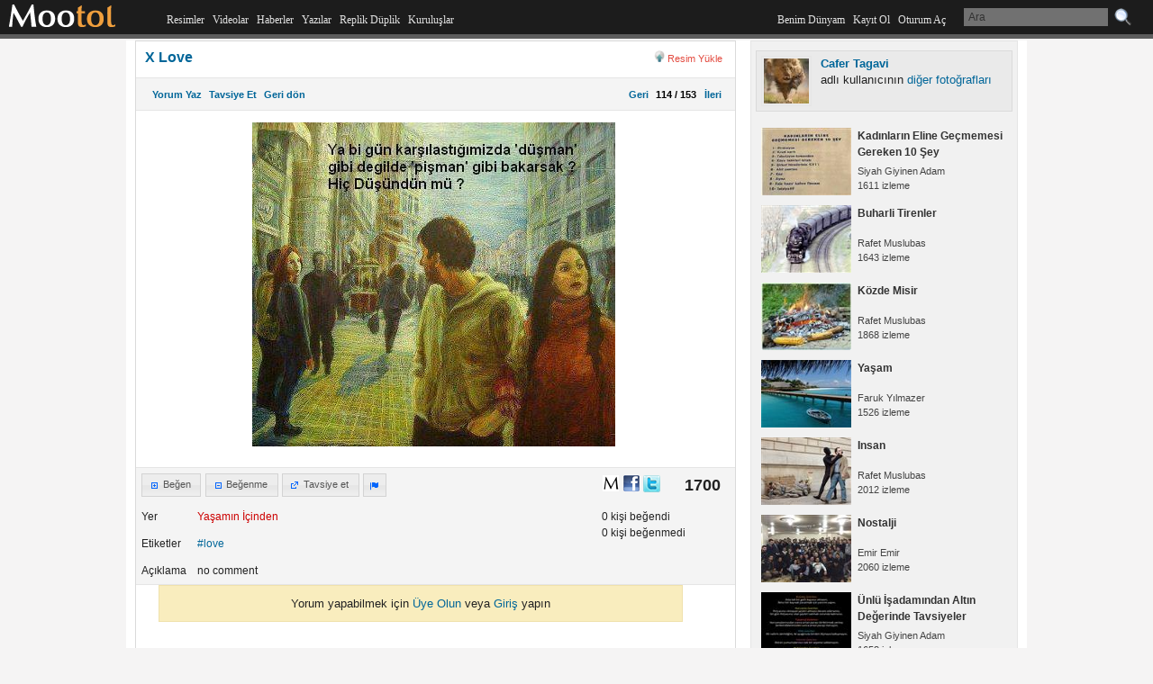

--- FILE ---
content_type: text/html; charset=windows-1254
request_url: http://www.mootol.com/Resim3330/x-love
body_size: 101700
content:


<!DOCTYPE html PUBLIC "-//W3C//DTD XHTML 1.0 Transitional//EN" "http://www.w3.org/TR/xhtml1/DTD/xhtml1-transitional.dtd">
<html xmlns="http://www.w3.org/1999/xhtml">
<head><title>
	Mootol Resim | X Love
</title><meta http-equiv="content-language" content="tr" /><meta http-equiv="Content-Type" content="text/html; charset=iso-8859-9" /><meta http-equiv="Content-Type" content="text/html; charset=windows-1254" /><meta http-equiv="X-UA-Compatible" content="IE=9,chrome=1" /><meta http-equiv="X-UA-Compatible" content="IE=EmulateIE9" /><meta name="copyright" content="© 2010-2014 Mootol Türk Dünyası Sosyal Paylaşım Sitesi" /><meta name="robots" content="index, follow" /><meta name="application-name" content="Mootol Sosyal Paylaşım" /><link rel="shortcut icon" href="/App_Themes/default/icon/favicon.ico" /><link href="/App_Themes/default/site.css" rel="stylesheet" type="text/css" /><link href="/App_Themes/default/inside.css" rel="stylesheet" type="text/css" /><link href="/App_Themes/default/default.css" rel="stylesheet" type="text/css" /><link href="/App_Themes/default/details.css" rel="stylesheet" type="text/css" /><link href="/App_Themes/default/portalUI/jquery-ui-1.9.1.custom.min.css" rel="stylesheet" />
    <script src="/javascripts/jquery-1.8.2.min.js" type="text/javascript"></script>
    <script src="/javascripts/jquery-ui-1.9.1.custom.min.js" type="text/javascript"></script>
    <script src="/javascripts/master.js" type="text/javascript"></script>

    <script type="text/javascript">
        $(document).ready(function () {
            masterCodes();
            $("#masterLogin").click(function () {
                var path = window.location.pathname;
                window.location = "/Login.aspx?returnurl=" + path + window.location.search;
            });

            $("#feedbtn").click(function () {
                $('.form').slideToggle();
            });
        });

        $(function () {
            $(document).tooltip();
        });
    </script>

    <script type="text/javascript">
        (function (i, s, o, g, r, a, m) {
            i['GoogleAnalyticsObject'] = r; i[r] = i[r] || function () {
                (i[r].q = i[r].q || []).push(arguments)
            }, i[r].l = 1 * new Date(); a = s.createElement(o),
                m = s.getElementsByTagName(o)[0]; a.async = 1; a.src = g; m.parentNode.insertBefore(a, m)
        })(window, document, 'script', '//www.google-analytics.com/analytics.js', 'ga');

        ga('create', 'UA-57642405-1', 'auto');
        ga('send', 'pageview');

    </script>

    
    <link href="/App_Themes/default/details.css" rel="stylesheet" type="text/css" />
    <link href="/App_Themes/default/profil.css" rel="stylesheet" type="text/css" />
    <link href="/App_Themes/default/comment.css" rel="stylesheet" type="text/css" />

    <script type="text/javascript">

        $(document).ready(function () {
            bigComment();

            $('#shareFacebook').click(function () {
                u = location.href;
                t = document.title;
                window.open('http://www.facebook.com/sharer.php?u=' + encodeURIComponent(u) + '&t=' + encodeURIComponent(t), 'sharer', 'toolbar=0,status=0,width=626,height=436'); return false;
            });

            $("a.tweet", this).bind("click", function (e) {
                e.preventDefault(); //We tell our browser not to follow that link
                var loc = $(this).attr("href"); //We get the URL of the link              
                var title = $(this).attr("title"); //We get the title of the link
                window.open('http://twitter.com/share?url=' + loc + '&amp;text=' + title, 'twitterwindow', 'height=450, width=550, top=' + ($(window).height() / 2 - 225) + ', left=' + $(window).width() / 2 + ', toolbar=0, location=0, menubar=0, directories=0, scrollbars=0');

            });

            var isOk = ResimDetay.IsOk().value;

            $("button").button();

            $("#dialogInvite,#dialogReport,#dialogShare").dialog({
                autoOpen: false, width: 500, closeOnEscape: false, resizable: false, position: { my: 'center', at: 'center', of: $("#detailcontent") },
                close: function () { $("#detailcontent").removeClass("transparent"); }
            });

            $("#btnInvite,#btnInvite1").click(function () {
                if (isOk == "hata") { $("#noAccess1").css("display", "none"); $("#popupNoAccess1").css("display", "block"); }
                $("#dialogInvite").dialog("open");
                $("#detailcontent").addClass("detcontent transparent");
                return false;
            });

            $("#btnReport").click(function () {
                if (isOk == "hata") { $("#noAccess2").css("display", "none"); $("#popupNoAccess2").css("display", "block"); }
                $("#dialogReport").dialog("open");
                $("#detailcontent").addClass("detcontent transparent");
                return false;
            });

            $("#shareLetter").click(function () {
                if (isOk == "hata") { $("#noAccess").css("display", "none"); $("#popupNoAccess").css("display", "block"); }
                $("#dialogShare").dialog("open");
                $("#detailcontent").addClass("detcontent transparent");
                return false;
            });


            $("#btnShare").unbind("click");
            $("#btnShare").click(function () {
                var Id = $("#ctl00_cphMain_lblId").html();
                var text = $("#txtShare").val();
                var sec = $("#drpShare option:selected").text();

                if (Id != "" && text != "Birşeyler yaz") {
                    var result = ResimDetay.Share(Id, sec, text).value;
                    if (result != "error") {
                        $("#msgShare").html("Paylaşım Başarılı.");
                        $("#txtShare").val("Birşeyler yaz");
                        setTimeout(function () { $("#dialogShare").dialog("close"); }, 2000);
                    }
                    else { $("#msgShare").html("Hata, tekrar deneyin"); }
                }
            });

            $("#txtShare").focus(function () {
                if (this.value == "Birşeyler yaz") { this.value = ""; }
            });

            $("#txtShare").blur(function () {
                if (this.value == "") { this.value = "Birşeyler yaz"; }
            });

            $("#yorumyaz").click(function () {
                var target2 = $('.viewside');
                if (target2) { var targetOffset = target2.offset().top - 80; $('html').animate({ scrollTop: targetOffset }, 1000); }
            });

            $("#btnSendInvite").unbind("click");
            $("#btnSendInvite").click(function () {
                var name = $("#ctl00_cphMain_txtNameInvite").val();
                var email = $("#txtEmail").val();
                if (email == "") {
                    $("#msgInvite").text("gidecek email belirtin");
                    $(email).focus();
                    return;
                }
                var re = /\w+([-+.']\w+)*@\w+([-.]\w+)*\.\w+([-.]\w+)*/
                if (!email.match(re)) {
                    $("#msgInvite").text("uygun formatta email giriniz");
                    return;
                }
                var result = ResimDetay.Gonder(name, email, $("#ctl00_cphMain_lblYer").text()).value;
                if (result == "tamam") {
                    $("#msgInvite").text("öneriniz gönderildi");
                    setTimeout(function () { $("#dialogInvite").dialog("close"); }, 2000);
                }
                else {
                    $("#msgInvite").html("öneriniz gönderilemedi, tekrar Deneyin");
                }
            });


            //var b = false;
            //$.each($.browser, function (i, val) {

            //    if (i == 'mozilla' && val == true) { b = true; }
            //    if (i == 'safari' && val == true) { b = true; }
            //});


            $("#btnPlus,#btnMinus").unbind("click");
            $("#btnPlus,#btnMinus").click(function () {
                var Id = $("#ctl00_cphMain_lblId").text();
                var type = $(this).text();
                var result = ResimDetay.localpictureLiked(Id, type).value;
                if (result != "error") {
                    $("#btnPlus").button("disable");
                    $("#btnMinus").button("disable");
                    if (type == "Beğen") { alert("Beğendiniz"); }
                    else { alert("Beğenmediniz") };
                }
                else { alert("Bir hata oluştu tekrar deneyin"); }
            });


            $("#btnsendReport").unbind("click");
            $("#btnsendReport").click(function () {
                var Id = $("#ctl00_cphMain_lblId").text();
                var text = $("#txtReport").val();

                if (Id != "" && text != "") {
                    var result = ResimDetay.localpictureReport(Id, text).value;
                    if (result != "error") {
                        $("#messageReport").html("Raporun iletildi");
                        $("#txtReport").val("");
                        $("#btnsendReport").button("disable");
                        setTimeout(function () { $("#dialogReport").dialog("close"); }, 1500);
                    }
                    else { $("#messageReport").html("Hata, tekrar deneyin"); }
                }
            });
        });



        //            var leftHeight = $('.detleft').height();
        //            $('.detright').css({ 'height': leftHeight });




        function aaa() {
            $('#writeWall').unbind("click");
            $('#writeWall').click(function () {
                if ($('#txtYorum').val() != "") {
                    var result = ResimDetay.AddComment($('#ctl00_cphMain_lblId').text(), $('#txtYorum').val(), "LocalPictureComment", "").value

                    if (result != "error") {
                        $('#txtYorum').val("");
                        $('#ctl00_cphMain_dlComment').prepend(result);
                        aaa();
                    }
                }
            });


            $('.mainComDel').unbind("click");
            $('.mainComDel').click(function () {

                var ID = $(this).next().html();
                var result = ResimDetay.DeleteSubComment(ID).value;

                if (result != "error") {

                    //$('#db' + ID).slideUp("slow");
                    $(this).parents(':eq').slideUp("slow");

                }
            });

            $('.subComDel').unbind("click");
            $('.subComDel').click(function () {

                var ID = $(this).next().html();
                var result = ResimDetay.DeleteSubComment(ID).value;

                if (result != "error") {

                    //$('#db' + ID).slideUp("slow");
                    $(this).parents(':eq(3)').slideUp("slow");
                }
            });


            $('.comRep').unbind('click');
            $('.comRep').click(function () {

                var ID = $(this).nextAll(':eq(1)').html();
                var yazi = $(this).html();
                if (yazi != "Şikayet edildi") {
                    if (yazi == "Şikayet et") {
                        var result = ResimDetay.ReportItem(ID).value;
                        if (result != "error") {
                            $(this).html('Şikayet edildi');
                        }
                    }
                }
            });


            $('.subComAdd').unbind('click');
            $('.subComAdd').click(function () {

                var ID = $(this).next().html();

                var silParent2 = $(this).parents(':eq(1)'); // Sil in 2. parent ı
                var mainSub = silParent2.children(':eq(3)');
                var text = silParent2.children(':eq(4)').children(':eq(0)');
                if (text.val() != "") {

                    var comma = ResimDetay.AddComment(ID, text.val(), "CommentofComment", "").value
                    if (comma != "error") {

                        mainSub.append(comma);
                        text.val("");
                        aaa();
                    }
                }
                else
                    alert("Yorum Yazın..");
            });

        }

        function bigComment() {
            $('.yorum').each(function () {
                var spanID = $(this).attr('ID');
                if (spanID != undefined || spanID != null) {
                    var spanID = $(this).attr('ID');
                    var ID = spanID.substring(2);
                    var type = spanID.substring(0, 2);
                    if (type == "cy") {
                        var result = ResimDetay.GetSubComments(ID, "").value;
                        if (result != "error") {
                            $("#ms" + ID).append(result);
                        }
                    }
                }
            });
            aaa();
        }


        function textCounter(field, countfield, maxlimit) {
            if (field.value.length > maxlimit)
                field.value = field.value.substring(0, maxlimit);
            else
                countfield.value = maxlimit - field.value.length;
        }

        function locationPathname() {
            window.location = "/Login.aspx?returnurl=" + window.location.pathname;
        }

        $(function () {
            $("button:first").button({ icons: { primary: "ui-icon-circlesmall-plus" } })
                .next().button({ icons: { primary: "ui-icon-circlesmall-minus" } })
                .next().button({ icons: { primary: "ui-icon-extlink" } })
                .next().button({ icons: { primary: "ui-icon-flag" }, text: false });
        });

    </script>

    <style type="text/css">
        .renk { background-color: #D8D8D8; }

        .hide { padding: 5px; border: 1px solid #CCCCCC; width: 500px; float: left; overflow: hidden; height: 28px; }

        .show { padding: 5px; border: 1px solid #CCCCCC; width: 500px; float: left; overflow: hidden; }

        .oylamaEsnasi { width: 13px; height: 12px; cursor: pointer; display: block; margin: 0px; padding: 0px; display: block; }

        .Dolu { background-image: url(/App_Themes/Default/images/dolu.png); }

        .Bos { background-image: url(/App_Themes/Default/images/bos.png); }

        .Kayit { background-image: url(/App_Themes/Default/images/dolu.png); }
    </style>
<meta name="description" content="no comment" /><meta name="keywords" content="memleket resimleri, yerel resimler, resim, resim yükle, resimler, resim paylaş, Türkiye resimleri" /><meta property="og:site_name" content="http://www.mootol.com/" /><meta property="og:title" content="X Love" /><meta property="og:description" content="no comment" /><meta property="og:url" content="http://www.mootol.com/Resim3330/x-love" /><meta property="og:image" content="http://www.mootol.com/Picture/LocalPicture/9a85acb76fbc438a909430b16bfe6481_thumb.jpg" /><meta property="og:type" content="article" /><meta property="fb:app_id" content="254438974614450" /></head>
<body>
    <form name="aspnetForm" method="post" action="/Resim3330/x-love" id="aspnetForm">
<div>
<input type="hidden" name="__EVENTTARGET" id="__EVENTTARGET" value="" />
<input type="hidden" name="__EVENTARGUMENT" id="__EVENTARGUMENT" value="" />
<input type="hidden" name="__VIEWSTATE" id="__VIEWSTATE" value="/[base64]/[base64]/L1BpY3R1cmUvTWVtYmVyLzU4MDUvMmVjNGQ0Y2Q4ZjMyNDRiMWEzNzQ2ZjAwNGQ1MDI3YzJfdGh1bWIuanBnZAIHDzwrAAkBAA8WBB8MFgAfDQJRZBaiAWYPZBYCZg8VAwYvQWRhbmFkQWRhbmEgU29zeWFsIFBheWxhxZ/EsW0gUG9ydGFsxLEgOiAyMDA2NjUwIE7DvGZ1c3UsIDE1IMSwbMOnZXNpLCA0IFJlc21pIHZlIDAgVmlkZW9zdSBidWx1bm1ha3RhZMSxcgVBZGFuYWQCAQ9kFgJmDxUDCS9BZGl5YW1hbmZBZMSxeWFtYW4gU29zeWFsIFBheWxhxZ/[base64]/[base64]/[base64]/EsW0gUG9ydGFsxLEgOiAzMjc4ODYgTsO8ZnVzdSwgNyDEsGzDp2VzaSwgMTMgUmVzbWkgdmUgMCBWaWRlb3N1IGJ1bHVubWFrdGFkxLFyBkJpdGxpc2QCEg9kFgJmDxUDBS9Cb2x1YUJvbHUgU29zeWFsIFBheWxhxZ/[base64]/EsW0gUG9ydGFsxLEgOiAyNDM5ODc2IE7DvGZ1c3UsIDE3IMSwbMOnZXNpLCAzMCBSZXNtaSB2ZSAyIFZpZGVvc3UgYnVsdW5tYWt0YWTEsXIFQnVyc2FkAhUPZBYCZg8VAwovQ2FuYWtrYWxlaMOHYW5ha2thbGUgU29zeWFsIFBheWxhxZ/[base64]/EsW0gUG9ydGFsxLEgOiA3ODQ5NDEgTsO8ZnVzdSwgMjIgxLBsw6dlc2ksIDcgUmVzbWkgdmUgMCBWaWRlb3N1IGJ1bHVubWFrdGFkxLFyB0VyenVydW1kAh8PZBYCZg8VAwovRXNraXNlaGlyaUVza2nFn2VoaXIgU29zeWFsIFBheWxhxZ/EsW0gUG9ydGFsxLEgOiA3MjQ4NDkgTsO8ZnVzdSwgMTUgxLBsw6dlc2ksIDExIFJlc21pIHZlIDAgVmlkZW9zdSBidWx1bm1ha3RhZMSxcgpFc2tpxZ9laGlyZAIgD2QWAmYPFQMKL0dhemlhbnRlcGdHYXppYW50ZXAgU29zeWFsIFBheWxhxZ/EsW0gUG9ydGFsxLEgOiAxNTYwMDIzIE7DvGZ1c3UsIDkgxLBsw6dlc2ksIDUgUmVzbWkgdmUgMCBWaWRlb3N1IGJ1bHVubWFrdGFkxLFyCUdhemlhbnRlcGQCIQ9kFgJmDxUDCC9HaXJlc3VuZUdpcmVzdW4gU29zeWFsIFBheWxhxZ/[base64]/[base64]/[base64]/[base64]/[base64]/[base64]/[base64]/[base64]/EsW0gUG9ydGFsxLEgOiAxMjI4OTU5IE7DvGZ1c3UsIDE4IMSwbMOnZXNpLCAzIFJlc21pIHZlIDAgVmlkZW9zdSBidWx1bm1ha3RhZMSxcgZTYW1zdW5kAkMPZBYCZg8VAwYvU2lpcnRiU2lpcnQgU29zeWFsIFBheWxhxZ/EsW0gUG9ydGFsxLEgOiAyOTE1MjggTsO8ZnVzdSwgNyDEsGzDp2VzaSwgNyBSZXNtaSB2ZSAwIFZpZGVvc3UgYnVsdW5tYWt0YWTEsXIFU2lpcnRkAkQPZBYCZg8VAwYvU2lub3BiU2lub3AgU29zeWFsIFBheWxhxZ/EsW0gUG9ydGFsxLEgOiAxOTg0MTIgTsO8ZnVzdSwgOSDEsGzDp2VzaSwgNiBSZXNtaSB2ZSAwIFZpZGVvc3UgYnVsdW5tYWt0YWTEsXIFU2lub3BkAkUPZBYCZg8VAwYvU2l2YXNkU2l2YXMgU29zeWFsIFBheWxhxZ/EsW0gUG9ydGFsxLEgOiA2MjcwNTYgTsO8ZnVzdSwgMTcgxLBsw6dlc2ksIDE2IFJlc21pIHZlIDAgVmlkZW9zdSBidWx1bm1ha3RhZMSxcgVTaXZhc2QCRg9kFgJmDxUDCi9TYW5saXVyZmFrxZ5hbmzEsXVyZmEgU29zeWFsIFBheWxhxZ/[base64]/[base64]/[base64]/[base64]" />
</div>

<script type="text/javascript">
//<![CDATA[
var theForm = document.forms['aspnetForm'];
if (!theForm) {
    theForm = document.aspnetForm;
}
function __doPostBack(eventTarget, eventArgument) {
    if (!theForm.onsubmit || (theForm.onsubmit() != false)) {
        theForm.__EVENTTARGET.value = eventTarget;
        theForm.__EVENTARGUMENT.value = eventArgument;
        theForm.submit();
    }
}
//]]>
</script>


<script src="/WebResource.axd?d=G-fZ7aoQsJ6PEQTaxCIR3UWyryPiadrthbsRT3-tYzXsjl7FWye0iqkRnOEd8B8X5GGCnfroAdHnio8ZOMQSgjb0_NAnDNOTRgIZ-u7Jv3g1&amp;t=637088746262566600" type="text/javascript"></script>

<script type="text/javascript" src="/ajax/common.ashx"></script><script type="text/javascript" src="/ajax/Portal.ResimDetay,Portal.ashx"></script><script type="text/javascript" src="/ajax/Portal.Arama,Portal.ashx"></script>
<script src="/ScriptResource.axd?d=W0zHT78Mt93Pm6I1env9JNrMvgiZC4UMUJwuzJwWFkxgLeNW74gxQh-QiuO-Nx-AtyubF7WdpCD2C4RUT9R7YRUyCkpknAuZrCY0u66DF5DRbTuffg9iz9apcR5oRJrbp5xEbvDCA3JBvGDYoeQdJryzKW2-Yg6CxCmvlLsSYdG3HfSkQQSLzettrXkJjED10&amp;t=ffffffffae372769" type="text/javascript"></script>
<script type="text/javascript">
//<![CDATA[
if (typeof(Sys) === 'undefined') throw new Error('ASP.NET Ajax client-side framework failed to load.');
//]]>
</script>

<script src="/ScriptResource.axd?d=omWknareVz4YyZsKtRBSEO7j1STxtyec3ycfLOJJvhH1ptKai9BTYFz8-dXVEakQSGLJPxBqSbB_AC7UwveZzNquF2LV5dhmhcOTmAmIU5Sijh5DgKWnkFMmv76q3pNdIin9q3Agq7ofkjbNKK0_QILy2dGYiU11pi3uKTZnHM8R1kPNKquSyWAOLj0j4reb0&amp;t=ffffffffae372769" type="text/javascript"></script>
<script src="/AutoComplete.asmx/jsdebug" type="text/javascript"></script>
<div>

	<input type="hidden" name="__VIEWSTATEGENERATOR" id="__VIEWSTATEGENERATOR" value="74C36978" />
	<input type="hidden" name="__PREVIOUSPAGE" id="__PREVIOUSPAGE" value="EZhN20EZr4yGIYZyMReQ_n2Fvl4zWJax9a09t7i9QF6GfRbARl84b93XYIygDCwh83B5LeoPGjgBDv_PSlm1OeFIgT9SWqW14SsXQZv6hQE1" />
</div> 
        <script type="text/javascript">
//<![CDATA[
Sys.WebForms.PageRequestManager._initialize('ctl00$ScriptManager1', 'aspnetForm', [], [], [], 90, 'ctl00');
//]]>
</script>


        <div class="header">
            <div class="mainlogo">
                <a href="/default.aspx" title="ana sayfaya dön">
                    <img src="/App_Themes/default/logo/mainlogo.png" alt="Türkiye'nin Sosyal Paylaşım Sitesi" /></a>
            </div>
            <div class="mainmenu">
                <a href="/Resimler.aspx" title="Mootol Fotoğraf Portalı">Resimler</a>
                <a href="/Videolar.aspx" title="Mootol Video Portalı">Videolar</a>
                <a href="/Haber.aspx" title="Mootol Yerel Haber Portalı">Haberler</a>
                <a href="/Yazi.aspx" title="Mootol Yazı Portalı">Yazılar</a>
                <a href="/Replikler/" title="Mootol Tartışma Platformu">Replik Düplik</a>
                <a href="/Kuruluslar/" title="Mootol Grup ve Kuruluşlar Portalı">Kuruluşlar</a>
            </div>
            <div class="mainsearch">
                <input id="txtSearch" type="text" class="text" value="Ara" />
                <div id="btnSearch" class="search">
                </div>
            </div>
            <div class="headermenu">
                
                <a href="/Profil/Profil.aspx" title="kendi dünyanızı oluşturun ve paylaşın">Benim Dünyam</a>
                <a href="/SignUp.aspx" title="kolay yoldan üye ol">Kayıt Ol</a>
                
                        <a id="masterLogin" href="#" title="üye giriş">Oturum Aç</a>
                    
            </div>
        </div>
        <div class="page">
            
    <div class="detcontainer">
        <div class="detleft">
            <div class="dettitle">
                <h1>
                    <a href="/Resimler.aspx" id="ctl00_cphMain_hlTitle">X Love</a>
                </h1>

                <div class="dettitleU">
                    <img id="ctl00_cphMain_Image1" src="/App_Themes/Default/images/yukle.png" style="width:12px;border-width:0px;" />&nbsp;<a id="ctl00_cphMain_hypUpload" href="/Login.aspx">Resim Yükle</a>
                    <span id="ctl00_cphMain_lblId" style="display: none">3330</span>
                    <span id="ctl00_cphMain_lblMemberId" style="display: none">5805</span>
                    <span id="ctl00_cphMain_lblPictureCategory" style="display: none">60</span>
                </div>
            </div>
            <div class="detmenu">
                <div class="menusol">
                    <a id="ctl00_cphMain_lbCategory0" href="javascript:__doPostBack(&#39;ctl00$cphMain$lbCategory0&#39;,&#39;&#39;)" style="color:#CC0000;"></a>
                    &nbsp;<a id="yorumyaz" style="cursor: pointer">Yorum Yaz</a>
                    <a id="btnInvite" style="cursor: pointer">Tavsiye Et</a>
                    <a onclick="history.back();" style="cursor: pointer">Geri dön</a>
                </div>
                <div class="menusag">
                    <span id="ctl00_cphMain_lblAddTime"></span>
                    &nbsp;
                    <span id="ctl00_cphMain_lblYorum"></span>
                    &nbsp;&nbsp;&nbsp;&nbsp;&nbsp;&nbsp;
                    <a id="ctl00_cphMain_lbGeri" href="javascript:__doPostBack(&#39;ctl00$cphMain$lbGeri&#39;,&#39;&#39;)">Geri</a>
                    <span id="ctl00_cphMain_lblPage">114 / 153</span>
                    <span id="ctl00_cphMain_lblCurrentPage" style="display: none">113</span>
                    <span id="ctl00_cphMain_lblPageCount" style="display: none">153</span>
                    <span id="ctl00_cphMain_lblPhotoId" style="display: none"></span>
                    <a id="ctl00_cphMain_lbIleri" href="javascript:__doPostBack(&#39;ctl00$cphMain$lbIleri&#39;,&#39;&#39;)">  İleri</a>
                </div>
            </div>
            <div id="ctl00_cphMain_tabNotice" class="detnotice" style="display: none">
            </div>
            <div id="detailcontent" class="detcontent">
                <center>
                    <input type="image" name="ctl00$cphMain$imbPic" id="ctl00_cphMain_imbPic" src="/Picture/LocalPicture/9a85acb76fbc438a909430b16bfe6481.jpg" alt="X Love" style="border-width:0px;" />
                </center>
            </div>
            <table class="pagedetails">
                <tr>
                    <td colspan="2">
                        <button id="btnPlus" type="button">Beğen</button>
                        <button id="btnMinus" type="button">Beğenme</button>
                        <button id="btnInvite1" type="button">Tavsiye et</button>
                        <button id="btnReport" type="button">Rapor et</button>
                    </td>
                    <td width="70">
                        <img id="shareLetter" style="cursor: pointer" src="/App_Themes/Default/icon/letshare.png" />
                        <img id="shareFacebook" style="cursor: pointer" src="/App_Themes/Default/icon/facebook.png" />
                        <a href="http://mootol.com/Resim3330/x-love" id="ctl00_cphMain_btnTwitter" class="tweet" target="_blank" title="X Love">
                            <img style="cursor: pointer" src="/App_Themes/default/icon/twitter.png" />
                        </a>
                    </td>
                    <td class="viewside">
                        <span id="ctl00_cphMain_lblView" style="font-weight:bold;">1700</span>
                    </td>
                </tr>
                <tr>
                    <td width="50">Yer</td>
                    <td>
                        <a id="ctl00_cphMain_lbCategory" href="javascript:WebForm_DoPostBackWithOptions(new WebForm_PostBackOptions(&quot;ctl00$cphMain$lbCategory&quot;, &quot;&quot;, false, &quot;&quot;, &quot;/ResimSonuc.aspx?CategoryId=60&quot;, false, true))" style="color:#CC0000;">Yaşamın İçinden</a>
                        &nbsp;<span id="ctl00_cphMain_lblAddDate"></span>
                        &nbsp;&nbsp;&nbsp;<a id="ctl00_cphMain_hypIl"></a>
                        <a id="ctl00_cphMain_hypIlce"></a>
                        <a id="ctl00_cphMain_hypKoy"></a>
                    </td>
                    <td colspan="2" valign="top" rowspan="3">
                        <span id="ctl00_cphMain_lblPlus">0</span>&nbsp;kişi beğendi<br />
                        <span id="ctl00_cphMain_lblMinus">0</span>&nbsp;kişi beğenmedi
                    </td>
                </tr>
                <tr>
                    <td>Etiketler</td>
                    <td>
                        <span id="ctl00_cphMain_lblTags"> <a href="/ResimSonuc.aspx?Tag=love">#love</a>&nbsp&nbsp</span>
                    </td>
                </tr>
                <tr>
                    <td valign="top">Açıklama
                    </td>
                    <td valign="top">
                        <span id="ctl00_cphMain_lblStatement">no comment</span>
                    </td>
                </tr>
            </table>
            <div class="detVisit" style="display: none">
                <table style="width: 620px; float: left;">
                    <tr>
                        <td></td>
                        <td></td>
                        <td></td>
                        <td>
                            <span id="ctl00_cphMain_lblGonder" style="color:#CC0000;"></span>
                        </td>
                        <td></td>
                    </tr>
                    <tr>
                        <td align="right" width="100">
                            <span id="ctl00_cphMain_lblYer" style="display: none">http://www.mootol.com/Resim3330/x-love</span>
                            Adınız :
                        </td>
                        <td>
                            <input name="ctl00$cphMain$txtAd" type="text" id="ctl00_cphMain_txtAd" style="width:150px;" />
                        </td>
                        <td>Gidecek Email Adresi :
                        </td>
                        <td>
                            <input name="ctl00$cphMain$txtMail" type="text" id="ctl00_cphMain_txtMail" style="width:150px;" />
                        </td>
                        <td>
                            <input id="btnGonder" type="button" value="Gönder" class="buttondet" />
                        </td>
                    </tr>
                </table>
            </div>
            <div id="ctl00_cphMain_divPageletter" class="divdetletter" style="margin-top:20px;display:none;">
                <textarea id="txtYorum" cols="20" name="S1" rows="2" onkeyup="textCounter(txtYorum, this.form.remLen, 180);"
                    onkeydown="textCounter(txtYorum, this.form.remLen, 180);"></textarea>
                <input name="remLen" readonly="readonly" size="3" value="180" class="counter" />
                <input id="writeWall" type="button" value="Yaz" class="btn" />
            </div>
            <div id="ctl00_cphMain_divNomember" class="divPageNomember" style="display:block;">
                Yorum yapabilmek için <a href="/SignUp.aspx" id="ctl00_cphMain_hlSignUp">Üye Olun</a>
                veya <a href="/Login.aspx?returnurl=Resim3330/x-love" id="ctl00_cphMain_hlLogin" style="cursor: pointer">Giriş</a>
                yapın
            </div>
            <div id="ctl00_cphMain_dlComment" class="commentSide"></div>
        </div>
        <div class="detright">
            <div class="detmember">
                <img src="/Picture/Member/5805/2ec4d4cd8f3244b1a3746f004d5027c2_thumb.jpg" id="ctl00_cphMain_imbMember" alt="Cafer Tagavi" />
                <a id="ctl00_cphMain_hypMember" href="/0cee065f35154cdaa947a53c11d2c249" style="font-weight:bold;">Cafer Tagavi</a>
                <br />
                adlı kullanıcının
                <a id="ctl00_cphMain_hlResimTumu" href="/ResimSonuc.aspx?PostedId=5805">diğer fotoğrafları</a>
            </div>
            <div class="detlist">
                <table id="ctl00_cphMain_dlRelated" cellspacing="0" border="0" style="border-collapse:collapse;">
	<tr>
		<td>
                        <a href='/Resim3539/kadinlarin-eline-gecmemesi-gereken-10-sey'>
                            <table class="listhover" cellpadding="2" cellspacing="3">
                                <tr>
                                    <td rowspan="2" width="103">
                                        <img alt='Kadınların Eline Geçmemesi Gereken 10 Şey' src='/Picture/LocalPicture/c79a1521ca6a41f0a2bbe5dac631c15d_thumb.jpg' />
                                    </td>
                                    <td height="30" valign="top">
                                        <a id="ctl00_cphMain_dlRelated_ctl00_hlRelTitle" style="color:#333333;font-weight:bold;">Kadınların Eline Geçmemesi Gereken 10 Şey</a>
                                    </td>
                                </tr>
                                <tr>
                                    <td style="font-size: 11px" valign="top">
                                        <span id="ctl00_cphMain_dlRelated_ctl00_lblAdder">Siyah Giyinen Adam</span>
                                        <br />
                                        <span id="ctl00_cphMain_dlRelated_ctl00_lblView1">1611 izleme</span>
                                    </td>
                                </tr>
                            </table>
                        </a>
                    </td>
	</tr><tr>
		<td>
                        <a href='/Resim3529/buharli--tirenler'>
                            <table class="listhover" cellpadding="2" cellspacing="3">
                                <tr>
                                    <td rowspan="2" width="103">
                                        <img alt='Buharli  Tirenler' src='/Picture/LocalPicture/68fe29b79938444babd245ffc6193311_thumb.jpg' />
                                    </td>
                                    <td height="30" valign="top">
                                        <a id="ctl00_cphMain_dlRelated_ctl01_hlRelTitle" style="color:#333333;font-weight:bold;">Buharli  Tirenler</a>
                                    </td>
                                </tr>
                                <tr>
                                    <td style="font-size: 11px" valign="top">
                                        <span id="ctl00_cphMain_dlRelated_ctl01_lblAdder">Rafet Muslubas</span>
                                        <br />
                                        <span id="ctl00_cphMain_dlRelated_ctl01_lblView1">1643 izleme</span>
                                    </td>
                                </tr>
                            </table>
                        </a>
                    </td>
	</tr><tr>
		<td>
                        <a href='/Resim3499/kozde--misir'>
                            <table class="listhover" cellpadding="2" cellspacing="3">
                                <tr>
                                    <td rowspan="2" width="103">
                                        <img alt='Közde  Misir' src='/Picture/LocalPicture/91f77e8f74a046209b1a5646bb0338dd_thumb.jpg' />
                                    </td>
                                    <td height="30" valign="top">
                                        <a id="ctl00_cphMain_dlRelated_ctl02_hlRelTitle" style="color:#333333;font-weight:bold;">Közde  Misir</a>
                                    </td>
                                </tr>
                                <tr>
                                    <td style="font-size: 11px" valign="top">
                                        <span id="ctl00_cphMain_dlRelated_ctl02_lblAdder">Rafet Muslubas</span>
                                        <br />
                                        <span id="ctl00_cphMain_dlRelated_ctl02_lblView1">1868 izleme</span>
                                    </td>
                                </tr>
                            </table>
                        </a>
                    </td>
	</tr><tr>
		<td>
                        <a href='/Resim3454/yasam'>
                            <table class="listhover" cellpadding="2" cellspacing="3">
                                <tr>
                                    <td rowspan="2" width="103">
                                        <img alt='Yaşam' src='/Picture/LocalPicture/3b3c9a8d5af742778a422bd4a42c03eb_thumb.jpg' />
                                    </td>
                                    <td height="30" valign="top">
                                        <a id="ctl00_cphMain_dlRelated_ctl03_hlRelTitle" style="color:#333333;font-weight:bold;">Yaşam</a>
                                    </td>
                                </tr>
                                <tr>
                                    <td style="font-size: 11px" valign="top">
                                        <span id="ctl00_cphMain_dlRelated_ctl03_lblAdder">Faruk Yılmazer</span>
                                        <br />
                                        <span id="ctl00_cphMain_dlRelated_ctl03_lblView1">1526 izleme</span>
                                    </td>
                                </tr>
                            </table>
                        </a>
                    </td>
	</tr><tr>
		<td>
                        <a href='/Resim3394/insan'>
                            <table class="listhover" cellpadding="2" cellspacing="3">
                                <tr>
                                    <td rowspan="2" width="103">
                                        <img alt='Insan' src='/Picture/LocalPicture/311993dfd85b4e0486512341cd3f7a8d_thumb.jpg' />
                                    </td>
                                    <td height="30" valign="top">
                                        <a id="ctl00_cphMain_dlRelated_ctl04_hlRelTitle" style="color:#333333;font-weight:bold;">Insan</a>
                                    </td>
                                </tr>
                                <tr>
                                    <td style="font-size: 11px" valign="top">
                                        <span id="ctl00_cphMain_dlRelated_ctl04_lblAdder">Rafet Muslubas</span>
                                        <br />
                                        <span id="ctl00_cphMain_dlRelated_ctl04_lblView1">2012 izleme</span>
                                    </td>
                                </tr>
                            </table>
                        </a>
                    </td>
	</tr><tr>
		<td>
                        <a href='/Resim3556/nostalji'>
                            <table class="listhover" cellpadding="2" cellspacing="3">
                                <tr>
                                    <td rowspan="2" width="103">
                                        <img alt='Nostalji' src='/Picture/LocalPicture/3426509525d14d3786d58a37bc94f008_thumb.jpg' />
                                    </td>
                                    <td height="30" valign="top">
                                        <a id="ctl00_cphMain_dlRelated_ctl05_hlRelTitle" style="color:#333333;font-weight:bold;">Nostalji</a>
                                    </td>
                                </tr>
                                <tr>
                                    <td style="font-size: 11px" valign="top">
                                        <span id="ctl00_cphMain_dlRelated_ctl05_lblAdder">Emir Emir</span>
                                        <br />
                                        <span id="ctl00_cphMain_dlRelated_ctl05_lblView1">2060 izleme</span>
                                    </td>
                                </tr>
                            </table>
                        </a>
                    </td>
	</tr><tr>
		<td>
                        <a href='/Resim3362/unlu-isadamindan-altin-degerinde-tavsiyeler'>
                            <table class="listhover" cellpadding="2" cellspacing="3">
                                <tr>
                                    <td rowspan="2" width="103">
                                        <img alt='Ünlü İşadamından Altın Değerinde Tavsiyeler' src='/Picture/LocalPicture/84bfb9a715e94c14b2c92a923f2a310b_thumb.jpg' />
                                    </td>
                                    <td height="30" valign="top">
                                        <a id="ctl00_cphMain_dlRelated_ctl06_hlRelTitle" style="color:#333333;font-weight:bold;">Ünlü İşadamından Altın Değerinde Tavsiyeler</a>
                                    </td>
                                </tr>
                                <tr>
                                    <td style="font-size: 11px" valign="top">
                                        <span id="ctl00_cphMain_dlRelated_ctl06_lblAdder">Siyah Giyinen Adam</span>
                                        <br />
                                        <span id="ctl00_cphMain_dlRelated_ctl06_lblView1">1658 izleme</span>
                                    </td>
                                </tr>
                            </table>
                        </a>
                    </td>
	</tr><tr>
		<td>
                        <a href='/Resim3361/everyone-says-that-love-hurts-but-thats-not-true'>
                            <table class="listhover" cellpadding="2" cellspacing="3">
                                <tr>
                                    <td rowspan="2" width="103">
                                        <img alt='Everyone Says That Love Hurts, But That's Not True.' src='/Picture/LocalPicture/4c190d3e5e7943219ca17eda899661db_thumb.jpg' />
                                    </td>
                                    <td height="30" valign="top">
                                        <a id="ctl00_cphMain_dlRelated_ctl07_hlRelTitle" style="color:#333333;font-weight:bold;">Everyone Says That Love Hurts, But That's Not</a>
                                    </td>
                                </tr>
                                <tr>
                                    <td style="font-size: 11px" valign="top">
                                        <span id="ctl00_cphMain_dlRelated_ctl07_lblAdder">Alaattin Behar</span>
                                        <br />
                                        <span id="ctl00_cphMain_dlRelated_ctl07_lblView1">1538 izleme</span>
                                    </td>
                                </tr>
                            </table>
                        </a>
                    </td>
	</tr><tr>
		<td>
                        <a href='/Resim3356/kotu-bir-haberim-var'>
                            <table class="listhover" cellpadding="2" cellspacing="3">
                                <tr>
                                    <td rowspan="2" width="103">
                                        <img alt='Kötü Bir Haberim Var!' src='/Picture/LocalPicture/1e7e76ea10d243f88dfe57a1682c53e5_thumb.jpg' />
                                    </td>
                                    <td height="30" valign="top">
                                        <a id="ctl00_cphMain_dlRelated_ctl08_hlRelTitle" style="color:#333333;font-weight:bold;">Kötü Bir Haberim Var!</a>
                                    </td>
                                </tr>
                                <tr>
                                    <td style="font-size: 11px" valign="top">
                                        <span id="ctl00_cphMain_dlRelated_ctl08_lblAdder">Siyah Giyinen Adam</span>
                                        <br />
                                        <span id="ctl00_cphMain_dlRelated_ctl08_lblView1">1798 izleme</span>
                                    </td>
                                </tr>
                            </table>
                        </a>
                    </td>
	</tr><tr>
		<td>
                        <a href='/Resim3576/tezgah'>
                            <table class="listhover" cellpadding="2" cellspacing="3">
                                <tr>
                                    <td rowspan="2" width="103">
                                        <img alt='Tezgah' src='/Picture/LocalPicture/35c5d09e3f574a91b60c6d6acf33772b_thumb.jpg' />
                                    </td>
                                    <td height="30" valign="top">
                                        <a id="ctl00_cphMain_dlRelated_ctl09_hlRelTitle" style="color:#333333;font-weight:bold;">Tezgah</a>
                                    </td>
                                </tr>
                                <tr>
                                    <td style="font-size: 11px" valign="top">
                                        <span id="ctl00_cphMain_dlRelated_ctl09_lblAdder">Harun Yalçınkaya</span>
                                        <br />
                                        <span id="ctl00_cphMain_dlRelated_ctl09_lblView1">1479 izleme</span>
                                    </td>
                                </tr>
                            </table>
                        </a>
                    </td>
	</tr><tr>
		<td>
                        <a href='/Resim3348/bencillik'>
                            <table class="listhover" cellpadding="2" cellspacing="3">
                                <tr>
                                    <td rowspan="2" width="103">
                                        <img alt='Bencillik' src='/Picture/LocalPicture/7d4061b34983481fa1e40ab8012d5b47_thumb.jpg' />
                                    </td>
                                    <td height="30" valign="top">
                                        <a id="ctl00_cphMain_dlRelated_ctl10_hlRelTitle" style="color:#333333;font-weight:bold;">Bencillik</a>
                                    </td>
                                </tr>
                                <tr>
                                    <td style="font-size: 11px" valign="top">
                                        <span id="ctl00_cphMain_dlRelated_ctl10_lblAdder">Konya Hayranları</span>
                                        <br />
                                        <span id="ctl00_cphMain_dlRelated_ctl10_lblView1">1719 izleme</span>
                                    </td>
                                </tr>
                            </table>
                        </a>
                    </td>
	</tr><tr>
		<td>
                        <a href='/Resim3330/x-love'>
                            <table class="listhover" cellpadding="2" cellspacing="3">
                                <tr>
                                    <td rowspan="2" width="103">
                                        <img alt='X Love' src='/Picture/LocalPicture/9a85acb76fbc438a909430b16bfe6481_thumb.jpg' />
                                    </td>
                                    <td height="30" valign="top">
                                        <a id="ctl00_cphMain_dlRelated_ctl11_hlRelTitle" style="color:#333333;font-weight:bold;">X Love</a>
                                    </td>
                                </tr>
                                <tr>
                                    <td style="font-size: 11px" valign="top">
                                        <span id="ctl00_cphMain_dlRelated_ctl11_lblAdder">Cafer Tagavi</span>
                                        <br />
                                        <span id="ctl00_cphMain_dlRelated_ctl11_lblView1">1700 izleme</span>
                                    </td>
                                </tr>
                            </table>
                        </a>
                    </td>
	</tr><tr>
		<td>
                        <a href='/Resim3317/dugun-fotografi'>
                            <table class="listhover" cellpadding="2" cellspacing="3">
                                <tr>
                                    <td rowspan="2" width="103">
                                        <img alt='Düğün Fotoğrafı' src='/Picture/LocalPicture/f19840f6c0c648c187df9ec996caf5a0_thumb.jpg' />
                                    </td>
                                    <td height="30" valign="top">
                                        <a id="ctl00_cphMain_dlRelated_ctl12_hlRelTitle" style="color:#333333;font-weight:bold;">Düğün Fotoğrafı</a>
                                    </td>
                                </tr>
                                <tr>
                                    <td style="font-size: 11px" valign="top">
                                        <span id="ctl00_cphMain_dlRelated_ctl12_lblAdder">İbrahim Balcıoğlu</span>
                                        <br />
                                        <span id="ctl00_cphMain_dlRelated_ctl12_lblView1">1858 izleme</span>
                                    </td>
                                </tr>
                            </table>
                        </a>
                    </td>
	</tr><tr>
		<td>
                        <a href='/Resim3315/orduulubey-sahinkaya-koyu-gerdic-mahallesi'>
                            <table class="listhover" cellpadding="2" cellspacing="3">
                                <tr>
                                    <td rowspan="2" width="103">
                                        <img alt='Ordu/Ulubey Şahinkaya Köyü Gerdiç Mahallesi' src='/Picture/LocalPicture/fcd0d127c51b4cea97ea45ffac6cda64_thumb.jpg' />
                                    </td>
                                    <td height="30" valign="top">
                                        <a id="ctl00_cphMain_dlRelated_ctl13_hlRelTitle" style="color:#333333;font-weight:bold;">Ordu/Ulubey Şahinkaya Köyü Gerdiç Mahallesi</a>
                                    </td>
                                </tr>
                                <tr>
                                    <td style="font-size: 11px" valign="top">
                                        <span id="ctl00_cphMain_dlRelated_ctl13_lblAdder">Ufuk Bayrak</span>
                                        <br />
                                        <span id="ctl00_cphMain_dlRelated_ctl13_lblView1">1937 izleme</span>
                                    </td>
                                </tr>
                            </table>
                        </a>
                    </td>
	</tr><tr>
		<td>
                        <a href='/Resim3586/kitap'>
                            <table class="listhover" cellpadding="2" cellspacing="3">
                                <tr>
                                    <td rowspan="2" width="103">
                                        <img alt='Kitap' src='/Picture/LocalPicture/20e8c2f2688a4f0eae6e2cb37811eeaa_thumb.jpg' />
                                    </td>
                                    <td height="30" valign="top">
                                        <a id="ctl00_cphMain_dlRelated_ctl14_hlRelTitle" style="color:#333333;font-weight:bold;">Kitap</a>
                                    </td>
                                </tr>
                                <tr>
                                    <td style="font-size: 11px" valign="top">
                                        <span id="ctl00_cphMain_dlRelated_ctl14_lblAdder">Harun Yalçınkaya</span>
                                        <br />
                                        <span id="ctl00_cphMain_dlRelated_ctl14_lblView1">1485 izleme</span>
                                    </td>
                                </tr>
                            </table>
                        </a>
                    </td>
	</tr>
</table>
            </div>
        </div>
    </div>
    <div class="detcontainer">
        <div id="dialogShare" title="Mootol duvarında paylaş">
            <table cellspacing="5" id="noAccess" style="display: block">
                <tr>
                    <td rowspan="3" align="center" valign="top" width="100">
                        <img src="/Picture/Member/5805/2ec4d4cd8f3244b1a3746f004d5027c2_thumb.jpg" id="ctl00_cphMain_imgShare" width="50" />
                    </td>
                    <td>
                        <textarea id="txtShare" style="width: 300px; height: 40px;">Birşeyler yaz</textarea>
                    </td>
                </tr>
                <tr>
                    <td>
                        <select id="drpShare">
                            <option value="3">Sadece Ben</option>
                            <option value="2" selected="selected">Bağlantılarım</option>
                            <option value="1">B.Bağlantıları</option>
                            <option value="0">Herkes</option>
                        </select>

                    </td>
                </tr>

                <tr>
                    <td>
                        <input id="btnShare" class="buttonblue" type="button" value="Paylaş" />
                        <span id="msgShare"></span>
                    </td>
                </tr>

            </table>
            <div id="popupNoAccess" style="display: none">
                Yazıyı Mootol duvarına paylaşmak için <a href="/SignUp.aspx">üye ol</a> veya <a style="cursor: pointer" onclick="locationPathname()">giriş</a> yap
            </div>
        </div>

        <div id="dialogInvite" title="Tanıdıklarını haberdar et">
            <table cellspacing="5" id="noAccess1" style="display: block">
                <tr>
                    <td></td>
                    <td></td>
                </tr>
                <tr>
                    <td align="right" width="120">
                        <span id="ctl00_cphMain_Label1" style="display: none"></span>
                        Adınız :
                    </td>
                    <td>
                        <input name="ctl00$cphMain$txtNameInvite" type="text" readonly="readonly" id="ctl00_cphMain_txtNameInvite" style="width:150px;" />
                    </td>
                </tr>
                <tr>
                    <td align="right">Gidecek E-posta :
                    </td>
                    <td>
                        <input id="txtEmail" type="text" style="width: 150px" />
                    </td>
                </tr>
                <tr>
                    <td align="right" width="80">&nbsp;</td>
                    <td>
                        <button id="btnSendInvite" type="button">Gönder</button>
                        <span id="msgInvite" style="color: #CC0000"></span>
                    </td>
                </tr>
            </table>
            <div id="popupNoAccess1" style="display: none">
                Tanıdıklarını haberdar etmek için <a href="/SignUp.aspx">üye ol</a> veya <a style="cursor: pointer" onclick="locationPathname()">giriş</a> yap
            </div>
        </div>

        <div id="dialogReport" title="Resim içeriğini rapor et">
            <table cellspacing="5" id="noAccess2" style="display: block">
                <tr>
                    <td></td>
                    <td></td>
                </tr>
                <tr>
                    <td align="right" width="120">Adınız :
                    </td>
                    <td>
                        <input name="ctl00$cphMain$txtNameReporter" type="text" readonly="readonly" id="ctl00_cphMain_txtNameReporter" style="width:150px;" />
                    </td>
                </tr>
                <tr>
                    <td align="right" valign="top">Rapor nedeni :
                    </td>
                    <td>
                        <textarea id="txtReport" cols="20" name="S1" rows="3" style="width: 250px"></textarea>
                    </td>
                </tr>
                <tr>
                    <td align="right" width="80">&nbsp;</td>
                    <td>
                        <button id="btnsendReport" type="button">Rapor et</button>
                        <span id="messageReport" style="color: #CC0000"></span>
                    </td>
                </tr>
            </table>
            <div id="popupNoAccess2" style="display: none">
                Resim içeriğini rapor etmek için <a href="/SignUp.aspx">üye ol</a> veya<a style="cursor: pointer" onclick="locationPathname()">giriş</a> yap
            </div>
        </div>

        <span id="ctl00_cphMain_lblType" style="display: none">Picture</span>
    </div>

        </div>
        <div class="footer">
            <div class="footercity">
                <div class="left">
                    <h4 style="width: 100%">Paylaşımlarda Bulunun</h4>
                    <a href="/Istanbul" title="Memleketinde olup biten ne varsa">Memleket Portalı</a><br />
                    <a href="/Memleketim.aspx" title="Bütün şehirler burada">Türkiye'nin İlleri</a><br />
                    <a href="/Resimler.aspx" title="Yerel ve genel resim paylaşım portalı">Resim Paylaşım Portalı</a><br />
                    <a href="/Videolar.aspx" title="Yerel ve genel video paylaşım portalı">Video Paylaşım Portalı</a><br />
                    <a href="/Haber.aspx" title="Yerel haberler paylaşım portalı">Memleket Haberleri Portalı</a><br />
                    <a href="/Yazi.aspx" title="Yazı, makale, şiir anı paylaşım portalı">Yazı Paylaşım Portalı</a><br />
                    <a href="/Replikler/" title="Mootol Tartışma Platformu (Replik Düplik)">Memleket Nabzı</a><br />
                    <a href="/Kuruluslar/" title="Topluluk ve kuruluşların tanıtım portalı">Firma Rehberi</a><br />

                </div>
                <div class="right">
                    <h4>Türkiye'nin Şehirleri</h4>
                    <table style="width: 150px; float: right">
                        <tr>
                            <td></td>
                            <td>
                                <iframe src="//www.facebook.com/plugins/like.php?href=www.mootol.com&amp;send=false&amp;layout=button_count&amp;width=450&amp;show_faces=true&amp;action=like&amp;colorscheme=light&amp;font&amp;height=21"
                                    scrolling="no" frameborder="0" style="border: none; overflow: hidden; width: 100px; height: 21px;"></iframe>
                            </td>
                        </tr>
                    </table>
                    <table id="ctl00_dlCities" cellspacing="0" border="0" style="border-collapse:collapse;">
	<tr>
		<td>
                            <div style="width: 130px; float: left">
                                <a href='/Adana' title='Adana Sosyal Paylaşım Portalı : 2006650 Nüfusu, 15 İlçesi, 4 Resmi ve 0 Videosu bulunmaktadır'>Adana</a>
                            </div>
                        </td><td>
                            <div style="width: 130px; float: left">
                                <a href='/Bitlis' title='Bitlis Sosyal Paylaşım Portalı : 327886 Nüfusu, 7 İlçesi, 13 Resmi ve 0 Videosu bulunmaktadır'>Bitlis</a>
                            </div>
                        </td><td>
                            <div style="width: 130px; float: left">
                                <a href='/Giresun' title='Giresun Sosyal Paylaşım Portalı : 417505 Nüfusu, 16 İlçesi, 9 Resmi ve 0 Videosu bulunmaktadır'>Giresun</a>
                            </div>
                        </td><td>
                            <div style="width: 130px; float: left">
                                <a href='/Kirsehir' title='Kırşehir Sosyal Paylaşım Portalı : 223170 Nüfusu, 7 İlçesi, 1 Resmi ve 0 Videosu bulunmaktadır'>Kırşehir</a>
                            </div>
                        </td><td>
                            <div style="width: 130px; float: left">
                                <a href='/Sakarya' title='Sakarya Sosyal Paylaşım Portalı : 835222 Nüfusu, 17 İlçesi, 6 Resmi ve 0 Videosu bulunmaktadır'>Sakarya</a>
                            </div>
                        </td>
	</tr><tr>
		<td>
                            <div style="width: 130px; float: left">
                                <a href='/Adiyaman' title='Adıyaman Sosyal Paylaşım Portalı : 582762 Nüfusu, 9 İlçesi, 2 Resmi ve 0 Videosu bulunmaktadır'>Adıyaman</a>
                            </div>
                        </td><td>
                            <div style="width: 130px; float: left">
                                <a href='/Bolu' title='Bolu Sosyal Paylaşım Portalı : 270417 Nüfusu, 9 İlçesi, 7 Resmi ve 0 Videosu bulunmaktadır'>Bolu</a>
                            </div>
                        </td><td>
                            <div style="width: 130px; float: left">
                                <a href='/Gumushane' title='Gümüşhane Sosyal Paylaşım Portalı : 130825 Nüfusu, 6 İlçesi, 6 Resmi ve 0 Videosu bulunmaktadır'>Gümüşhane</a>
                            </div>
                        </td><td>
                            <div style="width: 130px; float: left">
                                <a href='/Kilis' title='Kilis Sosyal Paylaşım Portalı : 118457 Nüfusu, 4 İlçesi, 0 Resmi ve 0 Videosu bulunmaktadır'>Kilis</a>
                            </div>
                        </td><td>
                            <div style="width: 130px; float: left">
                                <a href='/Samsun' title='Samsun Sosyal Paylaşım Portalı : 1228959 Nüfusu, 18 İlçesi, 3 Resmi ve 0 Videosu bulunmaktadır'>Samsun</a>
                            </div>
                        </td>
	</tr><tr>
		<td>
                            <div style="width: 130px; float: left">
                                <a href='/Afyonkarahisar' title='Afyonkarahisar Sosyal Paylaşım Portalı : 698626 Nüfusu, 18 İlçesi, 6 Resmi ve 0 Videosu bulunmaktadır'>Afyonkarahisar</a>
                            </div>
                        </td><td>
                            <div style="width: 130px; float: left">
                                <a href='/Burdur' title='Burdur Sosyal Paylaşım Portalı : 251181 Nüfusu, 11 İlçesi, 1 Resmi ve 0 Videosu bulunmaktadır'>Burdur</a>
                            </div>
                        </td><td>
                            <div style="width: 130px; float: left">
                                <a href='/Hakkari' title='Hakkari Sosyal Paylaşım Portalı : 246469 Nüfusu, 4 İlçesi, 0 Resmi ve 0 Videosu bulunmaktadır'>Hakkari</a>
                            </div>
                        </td><td>
                            <div style="width: 130px; float: left">
                                <a href='/Kocaeli' title='Kocaeli Sosyal Paylaşım Portalı : 1437926 Nüfusu, 13 İlçesi, 3 Resmi ve 0 Videosu bulunmaktadır'>Kocaeli</a>
                            </div>
                        </td><td>
                            <div style="width: 130px; float: left">
                                <a href='/Siirt' title='Siirt Sosyal Paylaşım Portalı : 291528 Nüfusu, 7 İlçesi, 7 Resmi ve 0 Videosu bulunmaktadır'>Siirt</a>
                            </div>
                        </td>
	</tr><tr>
		<td>
                            <div style="width: 130px; float: left">
                                <a href='/Agri' title='Ağrı Sosyal Paylaşım Portalı : 530879 Nüfusu, 8 İlçesi, 3 Resmi ve 0 Videosu bulunmaktadır'>Ağrı</a>
                            </div>
                        </td><td>
                            <div style="width: 130px; float: left">
                                <a href='/Bursa' title='Bursa Sosyal Paylaşım Portalı : 2439876 Nüfusu, 17 İlçesi, 30 Resmi ve 2 Videosu bulunmaktadır'>Bursa</a>
                            </div>
                        </td><td>
                            <div style="width: 130px; float: left">
                                <a href='/Hatay' title='Hatay Sosyal Paylaşım Portalı : 1386224 Nüfusu, 12 İlçesi, 1 Resmi ve 0 Videosu bulunmaktadır'>Hatay</a>
                            </div>
                        </td><td>
                            <div style="width: 130px; float: left">
                                <a href='/Konya' title='Konya Sosyal Paylaşım Portalı : 1959082 Nüfusu, 31 İlçesi, 10 Resmi ve 0 Videosu bulunmaktadır'>Konya</a>
                            </div>
                        </td><td>
                            <div style="width: 130px; float: left">
                                <a href='/Sinop' title='Sinop Sosyal Paylaşım Portalı : 198412 Nüfusu, 9 İlçesi, 6 Resmi ve 0 Videosu bulunmaktadır'>Sinop</a>
                            </div>
                        </td>
	</tr><tr>
		<td>
                            <div style="width: 130px; float: left">
                                <a href='/Aksaray' title='Aksaray Sosyal Paylaşım Portalı : 366109 Nüfusu, 7 İlçesi, 0 Resmi ve 0 Videosu bulunmaktadır'>Aksaray</a>
                            </div>
                        </td><td>
                            <div style="width: 130px; float: left">
                                <a href='/Canakkale' title='Çanakkale Sosyal Paylaşım Portalı : 476128 Nüfusu, 12 İlçesi, 7 Resmi ve 0 Videosu bulunmaktadır'>Çanakkale</a>
                            </div>
                        </td><td>
                            <div style="width: 130px; float: left">
                                <a href='/Igdir' title='Iğdır Sosyal Paylaşım Portalı : 181866 Nüfusu, 4 İlçesi, 0 Resmi ve 0 Videosu bulunmaktadır'>Iğdır</a>
                            </div>
                        </td><td>
                            <div style="width: 130px; float: left">
                                <a href='/Kutahya' title='Kütahya Sosyal Paylaşım Portalı : 583910 Nüfusu, 13 İlçesi, 7 Resmi ve 0 Videosu bulunmaktadır'>Kütahya</a>
                            </div>
                        </td><td>
                            <div style="width: 130px; float: left">
                                <a href='/Sivas' title='Sivas Sosyal Paylaşım Portalı : 627056 Nüfusu, 17 İlçesi, 16 Resmi ve 0 Videosu bulunmaktadır'>Sivas</a>
                            </div>
                        </td>
	</tr><tr>
		<td>
                            <div style="width: 130px; float: left">
                                <a href='/Amasya' title='Amasya Sosyal Paylaşım Portalı : 328674 Nüfusu, 7 İlçesi, 8 Resmi ve 0 Videosu bulunmaktadır'>Amasya</a>
                            </div>
                        </td><td>
                            <div style="width: 130px; float: left">
                                <a href='/Cankiri' title='Çankırı Sosyal Paylaşım Portalı : 174012 Nüfusu, 12 İlçesi, 9 Resmi ve 0 Videosu bulunmaktadır'>Çankırı</a>
                            </div>
                        </td><td>
                            <div style="width: 130px; float: left">
                                <a href='/Isparta' title='Isparta Sosyal Paylaşım Portalı : 434771 Nüfusu, 13 İlçesi, 3 Resmi ve 0 Videosu bulunmaktadır'>Isparta</a>
                            </div>
                        </td><td>
                            <div style="width: 130px; float: left">
                                <a href='/Malatya' title='Malatya Sosyal Paylaşım Portalı : 722065 Nüfusu, 14 İlçesi, 4 Resmi ve 0 Videosu bulunmaktadır'>Malatya</a>
                            </div>
                        </td><td>
                            <div style="width: 130px; float: left">
                                <a href='/Sanliurfa' title='Şanlıurfa Sosyal Paylaşım Portalı : 1523099 Nüfusu, 11 İlçesi, 17 Resmi ve 0 Videosu bulunmaktadır'>Şanlıurfa</a>
                            </div>
                        </td>
	</tr><tr>
		<td>
                            <div style="width: 130px; float: left">
                                <a href='/Ankara' title='Ankara Sosyal Paylaşım Portalı : 4466756 Nüfusu, 25 İlçesi, 12 Resmi ve 0 Videosu bulunmaktadır'>Ankara</a>
                            </div>
                        </td><td>
                            <div style="width: 130px; float: left">
                                <a href='/Corum' title='Çorum Sosyal Paylaşım Portalı : 549828 Nüfusu, 14 İlçesi, 1 Resmi ve 0 Videosu bulunmaktadır'>Çorum</a>
                            </div>
                        </td><td>
                            <div style="width: 130px; float: left">
                                <a href='/Istanbul' title='İstanbul Sosyal Paylaşım Portalı : 12573836 Nüfusu, 39 İlçesi, 48 Resmi ve 0 Videosu bulunmaktadır'>İstanbul</a>
                            </div>
                        </td><td>
                            <div style="width: 130px; float: left">
                                <a href='/Manisa' title='Manisa Sosyal Paylaşım Portalı : 1319920 Nüfusu, 16 İlçesi, 0 Resmi ve 0 Videosu bulunmaktadır'>Manisa</a>
                            </div>
                        </td><td>
                            <div style="width: 130px; float: left">
                                <a href='/Sirnak' title='Şırnak Sosyal Paylaşım Portalı : 416001 Nüfusu, 7 İlçesi, 0 Resmi ve 0 Videosu bulunmaktadır'>Şırnak</a>
                            </div>
                        </td>
	</tr><tr>
		<td>
                            <div style="width: 130px; float: left">
                                <a href='/Antalya' title='Antalya Sosyal Paylaşım Portalı : 1001318 Nüfusu, 20 İlçesi, 14 Resmi ve 0 Videosu bulunmaktadır'>Antalya</a>
                            </div>
                        </td><td>
                            <div style="width: 130px; float: left">
                                <a href='/Denizli' title='Denizli Sosyal Paylaşım Portalı : 907325 Nüfusu, 19 İlçesi, 4 Resmi ve 0 Videosu bulunmaktadır'>Denizli</a>
                            </div>
                        </td><td>
                            <div style="width: 130px; float: left">
                                <a href='/Izmir' title='İzmir Sosyal Paylaşım Portalı : 3739353 Nüfusu, 30 İlçesi, 16 Resmi ve 0 Videosu bulunmaktadır'>İzmir</a>
                            </div>
                        </td><td>
                            <div style="width: 130px; float: left">
                                <a href='/Mardin' title='Mardin Sosyal Paylaşım Portalı : 745778 Nüfusu, 10 İlçesi, 4 Resmi ve 0 Videosu bulunmaktadır'>Mardin</a>
                            </div>
                        </td><td>
                            <div style="width: 130px; float: left">
                                <a href='/Tekirdag' title='Tekirdağ Sosyal Paylaşım Portalı : 728396 Nüfusu, 9 İlçesi, 3 Resmi ve 0 Videosu bulunmaktadır'>Tekirdağ</a>
                            </div>
                        </td>
	</tr><tr>
		<td>
                            <div style="width: 130px; float: left">
                                <a href='/Ardahan' title='Ardahan Sosyal Paylaşım Portalı : 112721 Nüfusu, 6 İlçesi, 7 Resmi ve 0 Videosu bulunmaktadır'>Ardahan</a>
                            </div>
                        </td><td>
                            <div style="width: 130px; float: left">
                                <a href='/Diyarbakir' title='Diyarbakır Sosyal Paylaşım Portalı : 1460714 Nüfusu, 18 İlçesi, 5 Resmi ve 0 Videosu bulunmaktadır'>Diyarbakır</a>
                            </div>
                        </td><td>
                            <div style="width: 130px; float: left">
                                <a href='/Kahramanmaras' title='Kahramanmaraş Sosyal Paylaşım Portalı : 1004414 Nüfusu, 10 İlçesi, 12 Resmi ve 0 Videosu bulunmaktadır'>Kahramanmaraş</a>
                            </div>
                        </td><td>
                            <div style="width: 130px; float: left">
                                <a href='/Mersin' title='Mersin Sosyal Paylaşım Portalı : 1595938 Nüfusu, 14 İlçesi, 4 Resmi ve 0 Videosu bulunmaktadır'>Mersin</a>
                            </div>
                        </td><td>
                            <div style="width: 130px; float: left">
                                <a href='/Tokat' title='Tokat Sosyal Paylaşım Portalı : 613990 Nüfusu, 12 İlçesi, 3 Resmi ve 0 Videosu bulunmaktadır'>Tokat</a>
                            </div>
                        </td>
	</tr><tr>
		<td>
                            <div style="width: 130px; float: left">
                                <a href='/Artvin' title='Artvin Sosyal Paylaşım Portalı : 168092 Nüfusu, 8 İlçesi, 2 Resmi ve 0 Videosu bulunmaktadır'>Artvin</a>
                            </div>
                        </td><td>
                            <div style="width: 130px; float: left">
                                <a href='/Duzce' title='Düzce Sosyal Paylaşım Portalı : 323328 Nüfusu, 8 İlçesi, 2 Resmi ve 0 Videosu bulunmaktadır'>Düzce</a>
                            </div>
                        </td><td>
                            <div style="width: 130px; float: left">
                                <a href='/Karabuk' title='Karabük Sosyal Paylaşım Portalı : 218463 Nüfusu, 6 İlçesi, 0 Resmi ve 0 Videosu bulunmaktadır'>Karabük</a>
                            </div>
                        </td><td>
                            <div style="width: 130px; float: left">
                                <a href='/Mugla' title='Muğla Sosyal Paylaşım Portalı : 766156 Nüfusu, 12 İlçesi, 6 Resmi ve 0 Videosu bulunmaktadır'>Muğla</a>
                            </div>
                        </td><td>
                            <div style="width: 130px; float: left">
                                <a href='/Trabzon' title='Trabzon Sosyal Paylaşım Portalı : 763714 Nüfusu, 18 İlçesi, 14 Resmi ve 0 Videosu bulunmaktadır'>Trabzon</a>
                            </div>
                        </td>
	</tr><tr>
		<td>
                            <div style="width: 130px; float: left">
                                <a href='/Aydin' title='Aydın Sosyal Paylaşım Portalı : 999163 Nüfusu, 17 İlçesi, 1 Resmi ve 0 Videosu bulunmaktadır'>Aydın</a>
                            </div>
                        </td><td>
                            <div style="width: 130px; float: left">
                                <a href='/Edirne' title='Edirne Sosyal Paylaşım Portalı : 396462 Nüfusu, 9 İlçesi, 14 Resmi ve 0 Videosu bulunmaktadır'>Edirne</a>
                            </div>
                        </td><td>
                            <div style="width: 130px; float: left">
                                <a href='/Karaman' title='Karaman Sosyal Paylaşım Portalı : 226049 Nüfusu, 6 İlçesi, 0 Resmi ve 0 Videosu bulunmaktadır'>Karaman</a>
                            </div>
                        </td><td>
                            <div style="width: 130px; float: left">
                                <a href='/Mus' title='Muş Sosyal Paylaşım Portalı : 405509 Nüfusu, 6 İlçesi, 0 Resmi ve 0 Videosu bulunmaktadır'>Muş</a>
                            </div>
                        </td><td>
                            <div style="width: 130px; float: left">
                                <a href='/Tunceli' title='Tunceli Sosyal Paylaşım Portalı : 84022 Nüfusu, 8 İlçesi, 0 Resmi ve 0 Videosu bulunmaktadır'>Tunceli</a>
                            </div>
                        </td>
	</tr><tr>
		<td>
                            <div style="width: 130px; float: left">
                                <a href='/Balikesir' title='Balıkesir Sosyal Paylaşım Portalı : 1118313 Nüfusu, 19 İlçesi, 2 Resmi ve 0 Videosu bulunmaktadır'>Balıkesir</a>
                            </div>
                        </td><td>
                            <div style="width: 130px; float: left">
                                <a href='/Elazig' title='Elazığ Sosyal Paylaşım Portalı : 541258 Nüfusu, 11 İlçesi, 8 Resmi ve 0 Videosu bulunmaktadır'>Elazığ</a>
                            </div>
                        </td><td>
                            <div style="width: 130px; float: left">
                                <a href='/Kars' title='Kars Sosyal Paylaşım Portalı : 312205 Nüfusu, 8 İlçesi, 0 Resmi ve 0 Videosu bulunmaktadır'>Kars</a>
                            </div>
                        </td><td>
                            <div style="width: 130px; float: left">
                                <a href='/Nevsehir' title='Nevşehir Sosyal Paylaşım Portalı : 280058 Nüfusu, 8 İlçesi, 11 Resmi ve 0 Videosu bulunmaktadır'>Nevşehir</a>
                            </div>
                        </td><td>
                            <div style="width: 130px; float: left">
                                <a href='/Usak' title='Uşak Sosyal Paylaşım Portalı : 334115 Nüfusu, 6 İlçesi, 3 Resmi ve 0 Videosu bulunmaktadır'>Uşak</a>
                            </div>
                        </td>
	</tr><tr>
		<td>
                            <div style="width: 130px; float: left">
                                <a href='/Bartin' title='Bartın Sosyal Paylaşım Portalı : 182131 Nüfusu, 4 İlçesi, 4 Resmi ve 0 Videosu bulunmaktadır'>Bartın</a>
                            </div>
                        </td><td>
                            <div style="width: 130px; float: left">
                                <a href='/Erzincan' title='Erzincan Sosyal Paylaşım Portalı : 213538 Nüfusu, 9 İlçesi, 0 Resmi ve 0 Videosu bulunmaktadır'>Erzincan</a>
                            </div>
                        </td><td>
                            <div style="width: 130px; float: left">
                                <a href='/Kastamonu' title='Kastamonu Sosyal Paylaşım Portalı : 360366 Nüfusu, 20 İlçesi, 26 Resmi ve 0 Videosu bulunmaktadır'>Kastamonu</a>
                            </div>
                        </td><td>
                            <div style="width: 130px; float: left">
                                <a href='/Nigde' title='Niğde Sosyal Paylaşım Portalı : 331677 Nüfusu, 6 İlçesi, 4 Resmi ve 0 Videosu bulunmaktadır'>Niğde</a>
                            </div>
                        </td><td>
                            <div style="width: 130px; float: left">
                                <a href='/Van' title='Van Sosyal Paylaşım Portalı : 979671 Nüfusu, 12 İlçesi, 10 Resmi ve 0 Videosu bulunmaktadır'>Van</a>
                            </div>
                        </td>
	</tr><tr>
		<td>
                            <div style="width: 130px; float: left">
                                <a href='/Batman' title='Batman Sosyal Paylaşım Portalı : 472487 Nüfusu, 6 İlçesi, 6 Resmi ve 0 Videosu bulunmaktadır'>Batman</a>
                            </div>
                        </td><td>
                            <div style="width: 130px; float: left">
                                <a href='/Erzurum' title='Erzurum Sosyal Paylaşım Portalı : 784941 Nüfusu, 22 İlçesi, 7 Resmi ve 0 Videosu bulunmaktadır'>Erzurum</a>
                            </div>
                        </td><td>
                            <div style="width: 130px; float: left">
                                <a href='/Kayseri' title='Kayseri Sosyal Paylaşım Portalı : 1165088 Nüfusu, 16 İlçesi, 4 Resmi ve 0 Videosu bulunmaktadır'>Kayseri</a>
                            </div>
                        </td><td>
                            <div style="width: 130px; float: left">
                                <a href='/Ordu' title='Ordu Sosyal Paylaşım Portalı : 715409 Nüfusu, 19 İlçesi, 12 Resmi ve 0 Videosu bulunmaktadır'>Ordu</a>
                            </div>
                        </td><td>
                            <div style="width: 130px; float: left">
                                <a href='/Yalova' title='Yalova Sosyal Paylaşım Portalı : 181758 Nüfusu, 6 İlçesi, 4 Resmi ve 0 Videosu bulunmaktadır'>Yalova</a>
                            </div>
                        </td>
	</tr><tr>
		<td>
                            <div style="width: 130px; float: left">
                                <a href='/Bayburt' title='Bayburt Sosyal Paylaşım Portalı : 76609 Nüfusu, 3 İlçesi, 8 Resmi ve 0 Videosu bulunmaktadır'>Bayburt</a>
                            </div>
                        </td><td>
                            <div style="width: 130px; float: left">
                                <a href='/Eskisehir' title='Eskişehir Sosyal Paylaşım Portalı : 724849 Nüfusu, 15 İlçesi, 11 Resmi ve 0 Videosu bulunmaktadır'>Eskişehir</a>
                            </div>
                        </td><td>
                            <div style="width: 130px; float: left">
                                <a href='/Kirikkale' title='Kırıkkale Sosyal Paylaşım Portalı : 280234 Nüfusu, 9 İlçesi, 1 Resmi ve 0 Videosu bulunmaktadır'>Kırıkkale</a>
                            </div>
                        </td><td>
                            <div style="width: 130px; float: left">
                                <a href='/Osmaniye' title='Osmaniye Sosyal Paylaşım Portalı : 452880 Nüfusu, 7 İlçesi, 0 Resmi ve 0 Videosu bulunmaktadır'>Osmaniye</a>
                            </div>
                        </td><td>
                            <div style="width: 130px; float: left">
                                <a href='/Yozgat' title='Yozgat Sosyal Paylaşım Portalı : 492127 Nüfusu, 14 İlçesi, 6 Resmi ve 0 Videosu bulunmaktadır'>Yozgat</a>
                            </div>
                        </td>
	</tr><tr>
		<td>
                            <div style="width: 130px; float: left">
                                <a href='/Bilecik' title='Bilecik Sosyal Paylaşım Portalı : 203777 Nüfusu, 8 İlçesi, 1 Resmi ve 0 Videosu bulunmaktadır'>Bilecik</a>
                            </div>
                        </td><td>
                            <div style="width: 130px; float: left">
                                <a href='/Gaziantep' title='Gaziantep Sosyal Paylaşım Portalı : 1560023 Nüfusu, 9 İlçesi, 5 Resmi ve 0 Videosu bulunmaktadır'>Gaziantep</a>
                            </div>
                        </td><td>
                            <div style="width: 130px; float: left">
                                <a href='/Kirklareli' title='Kırklareli Sosyal Paylaşım Portalı : 333256 Nüfusu, 8 İlçesi, 2 Resmi ve 0 Videosu bulunmaktadır'>Kırklareli</a>
                            </div>
                        </td><td>
                            <div style="width: 130px; float: left">
                                <a href='/Rize' title='Rize Sosyal Paylaşım Portalı : 316252 Nüfusu, 12 İlçesi, 3 Resmi ve 0 Videosu bulunmaktadır'>Rize</a>
                            </div>
                        </td><td>
                            <div style="width: 130px; float: left">
                                <a href='/Zonguldak' title='Zonguldak Sosyal Paylaşım Portalı : 615890 Nüfusu, 6 İlçesi, 6 Resmi ve 0 Videosu bulunmaktadır'>Zonguldak</a>
                            </div>
                        </td>
	</tr><tr>
		<td>
                            <div style="width: 130px; float: left">
                                <a href='/Bingol' title='Bingöl Sosyal Paylaşım Portalı : 251552 Nüfusu, 8 İlçesi, 1 Resmi ve 0 Videosu bulunmaktadır'>Bingöl</a>
                            </div>
                        </td><td></td><td></td><td></td><td></td>
	</tr>
</table>
                </div>
                <div class="footermenu">
                    <ul>
                        <li><a href="/Resimler.aspx" title="yerel ve genel resimler burada">Resimler</a>|</li>
                        <li><a href="/Videolar.aspx" title="yerel ve genel videolar burada">Videolar</a>|</li>
                        <li><a href="/Haber.aspx" title="yerel haberler burada">Haberler</a>|</li>
                        <li><a href="/Yazi.aspx" title="makale, şiir, köşe yazıları, anılar, hikayeler">Yazılar</a>|</li>
                        <li><a href="/Replikler/" title="Memleketin nabzı burada atıyor">Replik Düplik</a>|</li>
                        <li><a href="/Arama.aspx" title="Okul ara bul">Okullar</a>|</li>
                        <li><a href="/Bilgi/Uyeliksozlesmesi.aspx" title="Üyelik sözleşmesi">Üyelik Sözleşmesi</a>|</li>
                        <li><a rel="nofollow" href="/Bilgi/Gizlilik.aspx" title="gizlilik">Gizlilik</a>|</li>
                        <li><a href="/Kuruluslar/" title="firma rehberi, tüm firmalar burada">Kuruluşlar</a>|</li>
                        <li><a href="/hashtag.aspx" title="Mootol bannerler">#Hastag</a>|</li>
                        <li><a href="/Sitemap.aspx" title="mootol'da ne varsa">Site Haritası</a>|</li>
                        <li><a rel="nofollow" href="/Contact.aspx" title="bizimle irtibata geçin">İletişim</a>|</li>
                        <li><a href="/Arama.aspx" title="mootol genel arama">Genel Arama</a></li>
                    </ul>
                    <p>
                        Copyright Mootol 2011&nbsp;&nbsp;
                        <a href="http://www.mootol.net" target="_blank" title="Yazılım Hizmetleri">Mootol | Software Development</a>
                    </p>

                </div>
            </div>

        </div>

    </form>

</body>
</html>


--- FILE ---
content_type: text/html; charset=windows-1254
request_url: http://www.mootol.com/ajax/Portal.ResimDetay,Portal.ashx?_method=IsOk&_session=rw
body_size: 6
content:
'hata'

--- FILE ---
content_type: text/css
request_url: http://www.mootol.com/App_Themes/default/site.css
body_size: 22482
content:
html { min-height: 100%; height: 100%; direction: ltr; }

body { background-color: #F5F4F4; margin: 0px; padding: 45px 0px 0px 0px; font: 81% arial, helvetica, sans-serif; line-height: 1.5; color: #222; font-weight: normal; overflow-y: scroll; -webkit-font-smoothing: antialiased; -webkit-text-size-adjust: 100%; -ms-text-size-adjust: 100%; }

table { border: none; border-collapse: collapse; }

img { border: 0; }

a { color: #069; text-decoration: none; }

a:active { color: #d14840; }

a:hover { color: #d14840; text-decoration: underline; }

h1 { font-size: 2.154em; color: #444; margin: 0 0 10px 0; line-height: 1; }

h2 { color: #000; margin: 0 0 10px 0; line-height: 1; }

h3 { color: #000; margin: 0 0 10px 0; padding-bottom: 5px; }

h4 { margin: 0 0 5px 0; }

h5 { color: #E34B40; margin: 0 0 5px 0; font-weight: bold; }

b { color: #444; }


input { padding: 3px; border: 1px solid #E5E5E5; font-size: 12px; margin: 0; }

input[type="text"], input[type="password"], input[type="email"], input[type="search"], input[type="submit"], textarea { padding: 3px; border: 1px solid #E5E5E5; font-size: 12px; font-family: Arial; }

.checkbox { padding: 1px; border: 1px solid #E5E5E5; }

select { padding: 3px; border: 1px solid #E5E5E5; margin: 0; }

p { margin: 0px 0px 5px 0px; }

.bold { color: #000; font-weight: bold; }

.bold b { color: #E34B40; }

caption { font-size: 12px; }

/* pages
---------------------------------------------*/
.page { margin: 0 auto; width: 1000px; min-height: 595px; }

.header { width: 100%; height: 38px !important; background-color: #1c1c1c; border-bottom: solid 5px #5D5D5D; margin: 0; padding: 0; top: 0px; left: 0px; z-index: 1007; position: fixed; }

.mainmenu { margin: 12px 0px 0px 15px; width: auto; float: left; }

.mainmenu a { color: #e1e1e1; font-size: 12px; font-family: Tahoma; text-decoration: none; margin-right: 5px; }

.mainmenu a:hover { color: #fff; }

.header .headermenu { margin: 12px 15px 0px 0px; width: auto; float: right; }

.header .headermenu a { color: #e1e1e1; font-size: 12px; font-family: Tahoma; margin-right: 5px; text-decoration: none; }

.header .headermenu a:hover { color: #fff; }

.mainlogo { margin: 5px 0px 0px 10px; width: 160px; float: left; }

.adverts { padding: 7px; margin: 5px 0px 0px 20px; width: 300px; float: left; font-size: 14px; font-weight: bold; color: #fff; }

.adverts a { color: #D9ECFF; }

.container { padding: 0px 8px 10px 8px; width: 984px; float: left; background-color: #fff; }


.container_main { border-style: solid; border-width: 1px; border-color: #D6D6D6; padding: 10px; width: 980px; float: left; background-color: #fff; }

.container_border { width: 605px; float: left; border-bottom-style: solid; border-bottom-width: 1px; border-bottom-color: #E5E5E5; }

.container_bos { width: 675px; float: left; }


.colleft { width: 700px; float: left; padding: 10px 5px 5px 5px; min-height: 500px; border-left-color: #D3D3D3; border-right-color: #D3D3D3; border-bottom-color: #D3D3D3; border-right-width: 1px; border-bottom-width: 1px; border-left-width: 1px; border-right-style: solid; border-bottom-style: solid; border-left-style: solid; }

.colright { width: 240px; float: right; padding-top: 10px; }

.leftcol { padding: 10px 5px 5px 5px; width: 230px; float: left; }

.rightcol { padding: 10px 5px 5px 7px; width: 700px; float: right; min-height: 500px; border-left-color: #D3D3D3; border-right-color: #D3D3D3; border-bottom-color: #D3D3D3; border-right-width: 1px; border-bottom-width: 1px; border-left-width: 1px; border-right-style: solid; border-bottom-style: solid; border-left-style: solid; }

.dialogs { width: 998px; float: left; display: none; }

.divWarning { padding: 5px; background-color: #800000; color: #FFFFFF; font-weight: bold; display: none; }

.noProfil { width: 675px; float: left; min-height: 475px; }

.noProfil img { margin-top: 80px; margin-bottom: 50px; }


/* footer
-----------------------------------------------*/
.footer { width: 100%; height: 625px !important; background-color: #1c1c1c; float: left; border-top: solid 10px #5D5D5D; margin-top: 10px; }

.footer .footercity { margin: 40px auto 0 auto; width: 1000px; }

.footer .footercity h4 { font-size: 14px; margin: 0 0 20px 0; color: #fff; float: left; }

.footer .footercity .left { width: 300px; float: left; line-height: 28px; }

.footer .footercity .left a { font-size: 14px; color: #fff; text-decoration: none; }

.footer .footercity .left a:hover { color: #FF6600; }

.footer .footercity .right { width: 650px; height: 400px; float: right; }

.footer .footercity .right a { font-size: 13px; color: #888; text-decoration: none; }

.footer .footercity .right a:hover { color: #fff; }

.footermenu { width: 100%; float: left; margin-top: 80px; font-size: 12px; }

.footermenu ul { margin: 0px; padding: 0px; float: left; width: auto; list-style-type: none; }

.footermenu ul li { float: left; display: inline; }

.footermenu ul li a { margin: 0 5px 0 5px; text-decoration: none; color: #fff; }

.footermenu ul li a:hover { color: #888; }

.footermenu p { margin: 10px 0px 0px 5px; float: left; width: 450px; color: #fff; }

/* yorum yaz
------------------------------------------*/
.title { color: #267CB2; font-weight: bold; line-height: 18px; }

.yorumyaz { padding: 10px; width: 654px; background-color: #F8F8F8; border: 1px solid #E5E5E5; float: left; vertical-align: top; }

#divYorum { display: block; padding: 2px; width: 574px; background-color: #F8F8F8; text-align: center; }
/* Tool properties
------------------------------------------*/

.form_list { font-size: 11px; color: #00446D; text-decoration: none; border: 1px solid #dad5d6; padding-left: 5px; height: 19px; }

.metin_alan { font-size: 11px; color: #00446D; text-decoration: none; border: 1px solid #dad5d6; width: 243px; height: 74px; padding-top: 3px; padding-left: 5px; }

/* button
--------------------------------------------*/

.buttons { border: 1px solid #E5E5E5; background-color: #f5f5f5; color: #069; cursor: pointer; line-height: 20px; display: inline-block; padding: 3px 6px 3px 6px; }

.buttons:hover { color: #E34B40; background-color: #fff; border: 1px solid #ccc; }

.buttonblue { background-color: #0066FF; color: #FFFFFF; cursor: pointer; line-height: 20px; display: inline-block; padding: 3px 6px 3px 6px; }

.buttonblue:hover { background-color: #307DFE; }

.buttonsend { background-color: #4D90FE; font-size: 90%; color: #FFFFFF; width: 40px; cursor: pointer; padding: 2px 8px 3px 8px; }

.buttonsend:hover { background-color: #307DFE; }

.buttonwhite { border: 1px solid #E5E5E5; background-color: #f9f9f9; color: #444; cursor: pointer; width: 36px; font-size: 10px; }

.buttonwhite:hover { background-color: #f1f1f1; }

.btnMaroon { border: 1px solid #E5E5E5; background-color: #f9f9f9; color: #E34B40; cursor: pointer; width: 28px; }

.btnMaroon:hover { background-color: #f1f1f1; color: #0066FF; }

/* Haber
----------------------------------------*/
.news_border { padding: 15px 7px 15px 6px; width: 554px; float: left; font-size: 12px; border-left: solid 2px transparent; }

.news_border:hover { background-color: #f6f6f6; border-left: solid 2px #E34B40; }

.news_border table { width: 550px; }

.news_border table .divmem { width: 470px; margin-top: 5px; float: left; }

.news_border table .divdelete { width: 20px; margin-top: 5px; float: right; }

.news_border .newPic { width: 100px; height: 75px; }

.news_border .mempic { width: 24px; height: 22px; float: left; margin-right: 10px; }

.button_news { color: #000000; text-align: center; cursor: pointer; font-weight: bolder; margin-left: 5px; font-size: 13px; }

.button_news:hover { text-decoration: underline; }

/* main search
------------------------------------------------------------------*/

.mainsearch { margin: 9px 20px 0px 0px; width: 190px; height: 25px; float: right; }

.mainsearch .text { width: 150px; float: left; padding: 3px 5px 3px 5px; color: #333; background-color: #717171; border: 0; }

.mainsearch .search { width: 23px; height: 23px; float: left; background: url(icon/search.png) no-repeat top; margin-left: 5px; cursor: pointer; }
/* search box
------------------------------------------------------------------*/
.graysearch { border: 1px solid #E5E5E5; width: 675px; float: left; vertical-align: top; padding: 10px; background-color: #F6F6F6; margin-bottom: 10px; }

.graysearch .text { padding: 6px; width: 600px; float: left; font-size: 13px; }

.graysearch .search { border: 1px solid #e5e5e5; width: 40px; height: 27px; float: left; background: url(icon/search.png) no-repeat 10px 4px; margin-left: 10px; cursor: pointer; background-color: #668CFF; }


.mini_search_box { background: url(images/news_search.png) no-repeat top; height: 96px; vertical-align: top; padding-top: 10px; width: 630px; }

.mini_search_box .list { height: 70px; width: 610px; float: left; margin-left: 15px; }

.mini_search_box .textsearch { width: 550px; border: 0; }

/* mesaj search
------------------------------------------*/

.msgsearch { width: 190px; float: left; padding: 10px; border: 1px solid #E5E5E5; background-color: #F6F6F6; margin-top: 5px; }

.msgsearch .text { width: 174px; float: left; }

.msgsearch .search { width: 24px; height: 24px; float: left; background: url(icon/search.png) no-repeat top; margin-left: 2px; cursor: pointer; border: 0; }

.msgInfo { width: 210px; float: left; }

.msgInfo ul { float: left; width: 100%; margin: 0; padding: 0; list-style-type: none; list-style: none; }

.msgInfo ul li { width: 100%; float: left; line-height: 1; font-size: 13px; white-space: nowrap; }

.msgInfo ul li a { color: #069 !important; white-space: nowrap; display: block; padding: 10px 0px 10px 10px; width: 200px; text-decoration: none; }

.msgInfo ul li .visit { background-color: #CAE5FF; }

.showmore { margin: 10px; padding: 7px; border-style: solid; border-width: 1px; border-color: #E5E5E5; width: 540px; float: left; text-align: center; background-color: #F5F5F5; cursor: pointer; font-weight: bold; }

.showmore:hover { background-color: #F0F0F0; }


.divSearch { width: 260px; float: left; margin: 0px 10px 10px 0px; padding: 7px; font-size: 12px; border: solid 1px #e5e5e5; }

.divSearch img { width: 50px; height: 50px; float: left; margin-right: 10px; }

.divSearch:hover { background-color: #f5f5f5; }


.divNabiz { padding: 10px; width: 550px; float: left; font-size: 12px; line-height: 18px; }

.divNabiz img { width: 50px; height: 50px; float: left; margin-right: 10px; }

.divNabiz:hover { background-color: #f5f5f5; }

.divResim { padding: 10px; width: 550px; float: left; font-size: 12px; line-height: 20px; }

.divResim:hover { background-color: #f5f5f5; }

.divResim img { width: 75px; height: 60px; float: left; margin-right: 10px; }

.divResim .url { color: #389531; }

/*
left colleft 210 olan css ------------*/

.pageleftcol { width: 210px; float: left; padding-top: 10px; }

.pageleftcol .pageshortcuts { border-bottom: solid 1px #E5E5E5; width: 200px; float: left; text-align: center; padding-bottom: 10px; }

.pageleftcol .pageshortcuts img { padding: 2px; width: 190px; border: 2px solid #E5E5E5; cursor: pointer; }

.pageleftcol .pageleftInfo { width: 205px; float: left; line-height: 18px; margin-top: 10px; font-size: 12px; }

.pageleftcol .pageleftInfo select { padding: 3px 2px 3px 2px; width: 200px; float: left; color: #CC0000; font-weight: bold; font-size: 100%; background-color: #f7f7f7; }

.pageleftcol .pageleftInfo img { width: 40px; height: 40px; float: left; margin-right: 5px; }

.pageleftcol .pagemenuInfo { width: 208px; float: left; margin-top: 10px; }

.pageleftcol .pagemenuInfo a { width: 200px; float: left; font-size: 12px; font-weight: bold; line-height: 25px; text-decoration: none; padding-left: 5px; }

.pageleftcol .pagemenuInfo a:hover { background-color: #E7E7E7; }


.pageleftcol .pagemenuCat { width: 205px; float: left; }

.pageleftcol .pagemenuCat a { width: 180px; float: left; font-size: 12px; font-weight: bold; line-height: 18px; text-decoration: none; padding-left: 5px; }

.pageleftcol .pagemenuCat a:hover { background-color: #E5E5E7; }

.pageleftcol .pagemenuCat .scroll { height: 445px; font-weight: bold; scrollbar-3dlight-color: white; scrollbar-arrow-color: white; scrollbar-track-color: white; scrollbar-darkshadow-color: white; scrollbar-face-color: #f1f1f1; scrollbar-highlight-color: white; scrollbar-shadow-color: white; }


/* page right col */
.pagerightcol { border-left: 1px solid #dadada; border-right: 1px solid #dadada; border-bottom: 1px solid #dadada; width: 770px; float: right; min-height: 500px; padding-top: 10px; }

/* page rightcontent page content*/
.pagerightcol .leftcontent { width: 580px; float: left; padding-left: 5px; min-height: 450px; }

.pagerightcol .leftcontent .pagemenu { padding: 8px 8px 7px 8px; width: 552px; float: left; background-color: #f4f4f4; border: 1px solid #e5e5e5; }

.pagerightcol .leftcontent .pagemenu .menusol { color: #000; font-weight: bold; font-size: 11px; width: auto; float: left; }

.pagerightcol .leftcontent .pagemenu .menusol a { margin-right: 3px; cursor: pointer; }

.pagerightcol .leftcontent .pagemenu .menusag { color: #000; font-weight: bold; font-size: 11px; width: auto; float: right; }

.pagerightcol .leftcontent .pagemenu .menusag a { margin-left: 3px; }

/* page writeletter side*/
.pagerightcol .leftcontent .divPageletter { width: 575px; float: left; margin-top: 10px; }

.pagerightcol .leftcontent .divPageletter .divLeft { float: left; width: 70px; }

.pagerightcol .leftcontent .divPageletter .divLeft a.resim { border: 1px solid #E5E5E5; display: block; width: 58px; height: 58px; float: left; margin: 0px 5px 0px 5px; background-color: #F8F8F8; }

.pagerightcol .leftcontent .divPageletter .divLeft a.resim img { width: 50px; height: 50px; margin: 4px; }

.pagerightcol .leftcontent .divPageletter .divRight { padding: 10px 10px 8px 10px; float: left; width: 472px; border: solid 1px #e5e5e5; margin-left: 5px; background-color: #F8F8F8; }

.pagerightcol .leftcontent .divPageletter .divRight textarea { padding-left: 5px; overflow: hidden; padding-bottom: 3px; height: 30px; width: 460px; border: 1px solid #f1f1f1; color: #333; float: left; background-color: #FCFCFC; }

.pagerightcol .leftcontent .divPageletter .divRight .divcontrol { float: left; width: 470px; text-align: right; margin-top: 5px; }

.pagerightcol .leftcontent .divPageletter .divRight .divcontrol span { margin-right: 15px; font-size: 10px; float: left; }

.pagerightcol .leftcontent .divPageletter .divRight .divcontrol .btnWrite { background-color: #888; font-size: 11px; color: #FFFFFF; width: 40px; height: 20px; float: right; }

.pagerightcol .leftcontent .divPageletter .divRight .divcontrol btnWrite:hover { background-color: #307DFE; }

.pagerightcol .leftcontent .pagecontent { padding: 10px 0px 10px 0px; width: 580px; min-height: 465px; float: left; }

.pagerightcol .leftcontent .pagecontent { padding: 10px 0px 10px 0px; width: 580px; min-height: 465px; float: left; }

.pagerightcol .leftcontent .pagecontent .tags { padding: 10px 0px 10px 0px; width: 570px; float: left;}
.pagerightcol .leftcontent .pagecontent .tags a { float: left; margin-left: 10px; color: #cfcfcf; }

.pagerightcol .leftcontent .pagecontent .table { width: 100%; }

.pagerightcol .leftcontent .pagecontent .table td { padding: 5px; }

.pagerightcol .leftcontent .pagecontenttwo { padding: 10px 10px 10px 5px; width: 560px; min-height: 465px; float: left; }

.pagerightcol .leftcontent .contentupload { border: solid 1px #E5E5E5; width: 570px; float: left; font-size: 12px; background-color: #f8f8f8; display: none; }

.pagerightcol .leftcontent .contentupload table td { padding: 5px; }

.pagerightcol .leftcontent .contentupload .counter { width: 23px; font-size: 11px; background-color: #f8f8f8; border: 0; }


.pagerightcol .leftcontent .contentupload textarea { width: 540px; }

.pagerightcol .leftcontent .pagecontent2 { padding: 10px 5px 10px 5px; width: 580px; float: left; min-height: 400px; }

.pagerightcol .leftcontent .pagecontent2 img { border: 1px solid #E5E5E5; width: 120px; float: left; margin-right: 5px; }


.pagerightcol .leftcontent .pagecontent3 .inside .bigPic { width: 320px; height: 240px; float: left; padding: 2px; margin: 5px; border: solid 1px #e5e5e5; }


.pagerightcol .pagetitle { padding: 8px 10px 8px 10px; width: 745px; height: 23px; float: left; border-bottom: solid 1px #E5E5E5; margin-bottom: 10px; }

.pagerightcol .pagetitle .titleLeft { width: auto; float: left; font-size: 14px; font-weight: bold; }

.pagerightcol .pagetitle h1 { margin: 0; padding: 0; color: #444; font-size: 1.4em; width: auto; float: left; }

.pagerightcol .pagetitle .titleRight { width: auto; float: right; font-size: 12px; font-weight: bold; }

.pagerightcol .pagetitle .titleRight a { color: #E34B40; }

.pagerightcol .rightcontent { width: 170px; float: right; }

.pagerightcol .rightcontent .rightmenu { width: 165px; float: right; font-size: 12px; font-weight: bold; }

.pagerightcol .rightcontent .rightmenu a { color: #E34B40; }

.pagerightcol .upload { margin: 10px; width: 580px; float: left; }

/* page right content*/




.pagerightcolex { width: 130px; float: right; padding-top: 10px; }



.pagemember { padding: 5px 5px 5px 5px; width: 198px; float: left; border: 1px solid #E5E5E5; background-color: #f5f5f5; }

.pagemember img { padding: 2px; width: 50px; height: 50px; cursor: pointer; float: left; border: 1px solid #E5E5E5; margin-right: 5px; }

.pagetitleU { width: auto; float: right; font-size: 11px; text-align: right; }

.pagetitleU a { color: #E34B40; }

.pageaddmenu { width: 100%; float: left; text-align: right; font-size: 11px; }


.pagerightcat { width: 165px; float: left; }

.pagerightcat a { margin-right: 5px; font-size: 11px; }


/* ana haber sayfasında sağda şehir listesi*/
.pagerightcity { width: 165px; float: left; }

.pagerightcity .scroll { height: 150px; scrollbar-3dlight-color: white; scrollbar-arrow-color: white; scrollbar-track-color: white; scrollbar-darkshadow-color: white; scrollbar-face-color: #f1f1f1; scrollbar-highlight-color: white; scrollbar-shadow-color: white; margin-top: 5px; }

.pagerightcity a { font-size: 12px; }

.pageadvert { width: 165px; float: left; margin-top: 45px; }

.pageadvert h4 { font-size: 10px; float: right; font-weight: 400; }

.pageadvert div { font-size: 10px; width: 165px; float: left; color: #444; vertical-align: middle; margin-bottom: 10px; }


.pageadvert div .img { border: 1px solid #f1f1f1; width: 60px; height: 50px; float: left; margin-right: 3px; }

.pagerightmenu { width: 130px; float: right; font-weight: bold; margin-bottom: 10px; font-size: 12px; }

.pagerightmenu a { width: 120px; float: left; line-height: 20px; text-decoration: none; padding-left: 3px; }

.pagerightmenu a:hover { background-color: #E7E7E7; }

.pagememberlist { width: 200px; float: left; }

.pagememberlist img { width: 50px; height: 50px; float: left; }

.pagesearchleft { width: auto; float: left; font-size: 12px; font-weight: bold; }

.pagesearch { width: 235px; height: 23px; float: right; }

.pagesearch .text { width: 200px; font-size: 11px; float: left; margin-right: 3px; color: #555; }

.pagesearch .search { width: 21px; height: 20px; background: url(icon/search.png) no-repeat top; margin-left: 2px; cursor: pointer; border: 0; float: inherit; }




/* write letter
-------------------------------------------------*/
/*
.divPageletter
{
    padding: 5px 10px 5px 5px;
    border: 1px solid #e5e5e5;
    margin: 10px 0px 10px 0px;
    width: 552px;
    float: left;
    background-color: #f4f4f4;
}

.divPageletter span
{
    float: right;
    margin-right: 15px;
    font-size: 10px;
}

.divPageletter textarea
{
    padding-left: 5px;
    overflow: hidden;
    padding-bottom: 3px;
    height: 30px;
    width: 350px;
    border: 1px solid #FCFCFC;
    color: #333;
    float: left;
    background-color: #FCFCFC;
}

.divPageletter input
{
    background-color: #4D90FE;
    font-size: 90%;
    color: #FFFFFF;
    width: 40px;
    cursor: pointer;
    padding: 2px 5px 2px 5px;
    height: 18px;
    float: right;
}
.divPageletter input:hover
{
    background-color: #307DFE;
}
*/
.tagside { padding: 10px; width: 958px; float: left; background-color: #F9EDBE; border-top: solid 1px #EFE1AC; margin-top: 10px; }

.pagenotice { padding: 5px 10px 5px 10px; width: 550px; float: left; background-color: #FF8C45; color: #FFFFFF; }

.pagedetails { width: 100%; background-color: #f4f4f4; border-top: solid 1px #e5e5e5; border-bottom: solid 1px #e5e5e5; float: left; font-size: 12px; }

.pagedetails td { padding: 6px; }

.pagedetails .viewside { width: 60px; text-align: center; font-weight: bold; font-size: 18px; }

.divOpenEmbed { padding: 10px; width: 645px; background-color: #f4f4f4; border-bottom: solid 1px #e5e5e5; float: left; }

.pagecomment { margin: 10px 5px 10px 5px; width: 600px; float: left; }

.divNomember { margin: 15px 15px 10px 15px; width: 580px; height: 30px; float: left; padding-top: 10px; text-align: center; border: 1px solid #EFE1AC; background-color: #F9EDBE; }

.toreVisit { width: 610px; float: left; background-color: #f5f5f5; }

.divHover { padding: 3px; width: 203px; float: left; margin-bottom: 3px; }

.divHover:hover { background-color: #f5f5f5; }

/* il sayfası funnybox popuplar*/
.inlinefancy { padding: 3px; margin: 5px 0px 5px 20px; width: 400px; float: left; font-size: 12px; }

.inlinefancy:hover { background-color: #f4f4f4; }

.inlinefancy img { width: 50px; height: 50px; float: left; margin-right: 10px; }

.popupscroll { width: 500px; height: 350px; scrollbar-3dlight-color: white; scrollbar-arrow-color: white; scrollbar-track-color: white; scrollbar-darkshadow-color: white; scrollbar-face-color: #f1f1f1; scrollbar-highlight-color: white; scrollbar-shadow-color: white; }

.popupscroll h3 { margin: 0px 0px 5px 20px; width: 400px; border-bottom-style: solid; border-bottom-width: 1px; border-bottom-color: #f1f1f1; }


--- FILE ---
content_type: text/css
request_url: http://www.mootol.com/App_Themes/default/inside.css
body_size: 10832
content:
.yazi { margin: 5px 0px 20px 0px; border: 1px solid #E5E5E5; width: 655px; float: left; vertical-align: top; padding: 15px 20px 5px 20px; background-color: #F6F6F6; }

.yazi .divbtn { width: 80px; height: 30px; border: 0; float: right; }

.advertbox { border: 1px solid #f9f9f9; width: 230px; float: left; }

.advertbox div { font-size: 10px; margin: 5px; width: 215px; float: left; color: #666; vertical-align: middle; }


.advertbox div .img { border: 1px solid #f1f1f1; width: 40px; height: 40px; margin-right: 7px; float: left; }

.leftInfo { width: 210px; float: left; padding: 10px; margin-bottom: 10px; line-height: 20px; }

.menuInfo { margin: 10px 0px 10px 0px; width: 230px; float: left; font-weight: bold; }

.menuInfo a { width: 220px; float: left; line-height: 23px; text-decoration: none; padding-left: 10px; }

.menuInfo a:hover { background-color: #F5F5F5; }

.shortcuts { border-bottom: 1px solid #E5E5E5; width: 230px; float: left; text-align: center; padding-bottom: 5px; }

.shortcuts .img { padding: 5px; width: 190px; border: 3px solid #E5E5E5; cursor: pointer; }

.hakkinda_ustbg_kisa { background-image: url(../../images/hakkinda_ust_bg_kisa.png); background-repeat: no-repeat; float: left; width: 238px; font-size: 12px; text-decoration: none; padding-top: 10px; padding-left: 15px; height: 25px; padding-right: 0px; padding-bottom: 0px; margin: 0px; }

.hakkinda_altbg_kisa { background-image: url(../../images/hakkinda_alt_bg_kisa.png); background-repeat: no-repeat; float: left; height: 20px; width: 253px; }

.metin_alan { font-size: 11px; color: #00446D; text-decoration: none; border: 1px solid #dad5d6; width: 243px; height: 74px; padding-top: 3px; padding-left: 7px; }

.object { font-size: 10px; color: #00446D; text-decoration: none; }

/* Başlık düzenleme
-------------------------------------------------*/
.form_baslik { text-decoration: none; color: #1977B0; }

.form_baslik_bold { font-weight: bold; font-size: 13px; text-decoration: none; color: #1977B0; line-height: 16px; }

.form_baslik_14 { font-weight: bold; font-size: 14px; text-decoration: none; color: #1977B0; }

/*  giriş yazı uzun kısmı
----------------------------------------------------*/
.giris_title { padding: 10px 10px 15px 5px; float: left; width: 680px; }

.giris_yazi { float: left; width: 695px; border: 1px solid #E5E5E5; margin-top: 0px; margin-bottom: 20px; }

.giris_yazi_uzun { float: left; width: 975px; border: 1px solid #E5E5E5; margin-top: 10px; margin-bottom: 10px; clear: left; }

.haber_ust { background-image: url('../../images/profilim_davet_ustbg.jpg' ); background-repeat: repeat-x; float: left; height: 30px; padding: 0px; width: 695px; margin-left: 0px; margin-right: 0px; margin-bottom: 0px; }

.haber_ust_uzun { background-image: url('../../images/profilim_davet_ustbg.jpg' ); background-repeat: repeat-x; float: left; height: 30px; padding: 0px; width: 975px; margin-left: 0px; margin-right: 0px; margin-bottom: 0px; }

.haber_orta { background-color: #FFFFFF; float: left; width: 675px; padding: 10px; }

.haber_orta_uzun { background-color: #FFFFFF; float: left; width: 955px; padding: 10px; min-height: 500px; }

.haber_orta_uzun .repimg { padding: 2px; float: left; width: 190px; border: solid 1px #e5e5e5; }

.haber_baslik { padding: 5px 5px 0px 13px; float: left; color: #000; font-weight: bold; }

.haber_baslik_sag { padding: 5px 8px 0px 5px; float: right; color: #000; font-weight: bold; font-size: 85%; height: 19px; }

.haber_baslik_sag a { text-decoration: none; }

.haber_baslik_sag a:hover { color: #DD4B39; text-decoration: underline; }


.haber_baslik_drp { padding: 2px 2px 0px 0px; float: right; }

.haber_baslik_drp select { width: 220px; background-color: Transparent; font-size: 96%; color: #000; font-weight: bold; border: 0; }

.haber_alt { width: 695px; background-image: url(../../images/profilim_davet_altbg.jpg); background-repeat: repeat-x; height: 5px; }

.haber_alt_uzun { width: 975px; background-image: url(../../images/profilim_davet_altbg.jpg); background-repeat: repeat-x; height: 5px; }

.haber_orta_uzun .sitemap { padding: 2px; float: left; width: 910px; margin-left: 20px; }
.haber_orta_uzun .sitemap .baslik { border-bottom: solid 1px #555555; color: #000000; height: 23px; }
.haber_orta_uzun .sitemap .baslik span { padding: 0px 0px 1px 0; font-weight: bold; border-bottom: solid 3px #555555; }
.haber_orta_uzun .sitemap .resim { font-size: 11px; width: 70px; }
.haber_orta_uzun .sitemap .resim img { padding: 1px; border: solid 1px #e5e5e5; width: 50px; height: 50px; margin-bottom: 5px; }
.haber_orta_uzun .sitemap .tdresim { padding: 0px 0px 20px 17px; }
.haber_orta_uzun .sitemap .tdresim li { list-style-type: square; }
.haber_orta_uzun .sitemap .tdresim img { margin: 0px 15px 0px 5px; width: 24px; height: 24px; float: left; }


.haber_orta_uzun .tagTitle { width: 300px; float: left; margin: 10px 0 10px 10px; }
.haber_orta_uzun .tagTitle span { padding: 0px 0px 1px 0; font-size:14px; font-weight: bold; border-bottom: solid 3px #555555; }
.haber_orta_uzun .tagInside { width: 920px; height: 80px; float: left; margin: 0 0 20px 10px; line-height: 20px; }
.haber_orta_uzun .tagInside a { float: left; margin-right: 15px; font-size:13px; }




/* memleket nabzı kısa giriş
-------------------------------------------*/
.giris_nabiz { float: left; width: 450px; margin-top: 0px; margin-bottom: 20px; }
.nabiz_ust { width: 430px; float: left; padding: 7px 10px 7px 10px; background-color: #f1f1f1; border: 1px solid #E5E5E5; margin-bottom: 5px; }
.nabiz_baslik { float: left; color: #000; font-weight: bold; }
.nabiz_baslik_sag { float: right; color: #000; font-weight: bold; font-size: 85%; }
.nabiz_orta { float: left; width: 430px; padding: 10px; border: 1px solid #E5E5E5; font-size: 12px; }
.nabiz_orta img { float: left; width: 40px; height: 40px; }

/* sol kısa giriş yazı 
------------------------------------------*/

.kisa_giris { float: left; width: 230px; border: 1px solid #E5E5E5; margin-top: 0px; margin-bottom: 10px; }
.kisa_giris_ust { background-image: url('../../images/profilim_davet_ustbg.jpg' ); background-repeat: repeat-x; float: left; height: 30px; padding: 0px; width: 230px; }
.kisa_giris_baslik { padding: 5px 5px 0px 10px; float: left; color: #000; font-weight: bold; }
.kisa_giris_basliksag { padding: 5px 13px 0px 5px; float: right; color: #000; font-weight: bold; font-size: 85%; }
.kisa_giris_orta { background-color: #FFFFFF; float: left; width: 220px; padding: 5px; }
.kisa_giris_alt { width: 230px; background-image: url('../../images/profilim_davet_altbg.jpg'); background-repeat: repeat-x; height: 5px; }
.kisa_giris_orta .divList { padding: 5px 3px 5px 3px; width: 214px; float: left; margin-bottom: 5px; vertical-align: top; }
.kisa_giris_orta .divList:hover { background-color: #F1F5F8; }
.kisa_giris_orta .divList img { width: 50px; height: 50px; float: left; vertical-align: top; margin-right: 5px; }


/* profil detay css properties
-----------------------------------------------------------*/
.detaysol { float: left; width: 233px; height: 130px; margin: 0px 0px 20px 0px; padding: 0px; }

.detaysol_solbg { background-image: url(hosgeldin/detaysol_solbg.png); height: 126px; width: 11px; float: left; background-repeat: no-repeat; }

.detaysol_ortabg { background-image: url(hosgeldin/detaysol_ortabg.png); background-repeat: repeat-x; height: 126px; width: 208px; float: left; }

.detaysol_ortabg .links { margin: 0px 2px 0px 2px; width: 204px; float: left; padding: 5px; }

.detaysol_ortabg .baslik { padding: 2px 0px 3px 0px; font-weight: bold; border-bottom-width: 1px; border-bottom-style: solid; border-bottom-color: #cedde6; }

.detaysol_sagbg { background-image: url(hosgeldin/detaysol_sagbg.png); height: 126px; width: 11px; float: left; background-repeat: no-repeat; }

/* page detay css properties 
------------------------------------------*/
.hosgeldin { float: left; width: 233px; height: 110px; margin: 0px; padding: 0px; }

.hosgeldin_baslik { padding: 2px 0px 2px 0px; float: left; font-weight: bold; margin-top: 5px; border-bottom-width: 1px; border-bottom-style: solid; border-bottom-color: #cedde6; width: 202px; margin-bottom: 5px; }

.hosgeldin_solbg { background-image: url(hosgeldin/hosgeldin_solbg.png); height: 110px; width: 11px; float: left; background-repeat: no-repeat; }

.hosgeldin_ortabg { background-image: url(hosgeldin/hosgeldin_ortabg.png); background-repeat: repeat-x; height: 110px; width: 208px; float: left; }

.hosgeldin_ortabg .img { width: 50px; height: 50px; float: left; margin-right: 5px; cursor: pointer; }

.hosgeldin_sagbg { background-image: url(hosgeldin/hosgeldin_sagbg.png); height: 110px; width: 11px; float: left; background-repeat: no-repeat; }

/* right box
-----------------------------------------*/
.boxlist { float: left; font-size: 90%; width: 260px; padding: 0px; }

.boxlist_ustbg { background-image: url(../../images/hakkinda_ust_bg.png); background-repeat: no-repeat; float: left; width: 240px; font-weight: bold; font-size: 120%; color: #00446D; text-decoration: none; padding-top: 10px; padding-left: 15px; height: 25px; }

.boxlist_ortabg { background-image: url(../../images/hakkinda_orta_bg.png); color: #666666; float: left; width: 240px; padding-left: 10px; line-height: 17px; padding-right: 5px; text-align: justify; }

.boxlist_ortabg img { margin: 3px; width: 50px; height: 50px; cursor: pointer; float: left; }

.boxlist_altbg { background-image: url(../../images/hakkinda_alt_bg.png); background-repeat: no-repeat; float: left; height: 30px; width: 255px; }


.boxAdvert { margin: 10px 0px 0px 5px; float: left; font-size: 90%; width: 230px; padding: 0px; border-left-width: 1px; border-left-style: solid; border-left-color: #E5E5E5; }


.boxAdvert_ustbg { background-image: url(../../images/fotografim_ust_bg.png); float: left; width: 210px; background-repeat: no-repeat; height: 20px; padding-top: 19px; padding-left: 24px; font-size: 110%; font-weight: bold; color: #00446D; }


.boxAdvert_ortabg { background-image: url(../../images/fotografim_orta_bg.png); background-repeat: repeat-y; float: left; width: 232px; color: #666666; }

.boxAdvert_altbg { background-image: url(../../images/fotografim_alt_bg.png); background-repeat: no-repeat; float: left; width: 232px; height: 36px; }

.divshare { margin: 5px 0px 5px 5px; width: 490px; float: left; text-align: left; font-size: 85%; font-weight: bold; }

.divshare a { text-decoration: none; }

.divshare a:hover { color: #DD4B39; text-decoration: underline; }

.countdown { width: 50px; float: left; margin: 5px 0px 5px 5px; font-size: 75%; font-weight: bold; text-align: right; color: #999999; }


--- FILE ---
content_type: text/css
request_url: http://www.mootol.com/App_Themes/default/default.css
body_size: 4308
content:

.clear { clear: both; background: transparent; }

.hr { height: 0; padding: 0; width: 448px; float: right; border-top: 1px solid #e5e5e5; margin-right: 10px; }


.citynotice { padding: 5px; width: 560px; float: left; background-color: #FF8C45; color: #FFFFFF; }

.schoolnotice { width: 460px; float: left; }

/* index sayfası css
---------------------------------------------*/

.containerDefault { width: 1000px; height: 461px; float: left; margin-top: 50px; position: relative; }

.containerDefault .divlogin { width: 242px; height: 410px; float: right; background-color: #F09F3D; }

.containerDefault .divlogin .btn { border: 1px solid #D1D1D1; background-color: #f5f5f5; color: #069; cursor: pointer; line-height: 18px; display: inline-block; height: 26px; width: 64px; }

.containerDefault .divlogin .btn:hover { color: #E34B40; background-color: #fff; border: 1px solid #D1D1D1; }

.containerDefault .divlogin .login { padding: 0px 5px 10px 0px; width: auto; float: left; color: #222; font-size: 12px; }

.containerDefault .divlogin .signup { padding: 12px 12px 10px 6px; width: auto; float: left; color: #222; font-size: 12px; margin-top: 30px; }

.containerDefault .divlogin input[type="text"], input[type="password"] { padding: 5px; background-color: #fff; color: #222; font-size: 12px; }

.containerDefault .divlogin input[type="text"]:hover, input[type="password"]:hover { border: solid 1px #888; }

.containerDefault .divlogin .chk { color: #222; font-size: 11px; margin-left: 8px; }

.containerDefault .divlogin tr td { padding: 3px; }



/*the default class for random images*/

.containerDefault .random { width: 750px; height: 425px; float: left; }

.containerDefault .random h1 { padding: 10px; position: absolute; top: 15px; left: 15px; background-color: #000; font-weight: 500; font-size: 30px; line-height: 30px; font-family: 'Segoe UI', Tahoma, Helvetica, Sans-Serif; color: #FFFFFF; opacity: 0.6; filter: alpha(opacity=60); -ms-filter: "progid:DXImageTransform.Microsoft.Alpha(Opacity=60)"; z-index: 1000; }

/*.containerDefault .random .left, .left1, .left2, .left3, .left4, .lefts5, .left6, .left7 {
    opacity: 0.5;
    filter: alpha(opacity=50);
    -ms-filter: "progid:DXImageTransform.Microsoft.Alpha(Opacity=50)";
}*/

.containerDefault .random .left { width: 150px; height: 410px; float: left; border: 0; }

.containerDefault .random .left1 { width: 100px; height: 240px; float: left; border: 0; }

.containerDefault .random .left2 { width: 165px; height: 240px; float: left; border: 0; }

.containerDefault .random .left3 { width: 170px; height: 200px; float: left; border: 0; }

.containerDefault .random .left4 { width: 165px; height: 245px; float: left; border: 0; }

.containerDefault .random .left5 { width: 265px; height: 170px; position: absolute; top: 240px; left: 150px; }

.containerDefault .random .left6 { width: 170px; height: 210px; position: absolute; top: 200px; left: 415px; }

.containerDefault .random .left7 { width: 165px; height: 165px; position: absolute; top: 245px; left: 585px; }

/*bitti*/

.indexleft { width: 984px; float: left; margin-top: 30px; }

.indexleft h1 { color: #666; font-weight: 500; font-size: 28px; line-height: 30px; font-family: 'Segoe UI', Tahoma, Helvetica, Sans-Serif; border-bottom: solid 3px #ededed; padding-bottom: 10px; }

.indexleft h2 { color: #666; font-size: 28px; font-weight: 500; line-height: 30px; font-family: 'Segoe UI', Tahoma, Helvetica, Sans-Serif; border-bottom: solid 3px #ededed; padding-bottom: 10px; }

.indexleft h3 { font-size: 14px; font-weight: 600; line-height: 20px; margin-bottom: 3px; }

.indexleft h4 { font-size: 16px; font-weight: 500; line-height: 22px; color: #666; }


.indexleft p { color: #444; font-size: 13px; line-height: 20px; margin: 0 10px 0 0; }

.indexleft .clearscpace { clear: both; height: 40px; background: transparent; }

.indexleft table { width: 980px; float: left; }

.indexleft table img { padding: 1px; border: solid 1px #e5e5e5; margin: 0px 3px 3px 0px; width: 40px; height: 40px; float: left; }


/*  Notice side
-------------------------------------------------------------*/

.notice { padding: 5px; width: 560px; float: left; background-color: #FF8C45; color: #FFFFFF; }


--- FILE ---
content_type: text/css
request_url: http://www.mootol.com/App_Themes/default/details.css
body_size: 6208
content:
.detcontainer { padding: 0px 10px 10px 10px; width: 980px; float: left; background-color: #fff; }

.detleft { width: 665px; float: left; border: 1px solid #dadada; padding-top: 10px; }

.detright { width: 295px; float: right; background-color: #F1F1F1; border: 1px solid #e5e5e5; padding-top: 10px; }

.dettitle { width: 650px; float: left; height: 30px; margin-left: 10px; }

.dettitle h1 { margin: 0; padding: 0; font-size: 1.2em; float: left; }

.dettitleU { width: 85px; float: right; font-size: 11px; }

.dettitleU a { color: #E34B40; }

.detaddmenu { width: 100%; float: left; text-align: right; font-size: 11px; }

.detmenu { padding: 5px 10px 5px 10px; width: 645px; height: 25px; float: left; background-color: #f4f4f4; border-top: solid 1px #e5e5e5; border-bottom: solid 1px #e5e5e5; }

.detmenu .menusol { color: #000; font-weight: bold; width: auto; float: left; margin-top: 5px; font-size: 11px; }

.detmenu .menusol a { margin-right: 5px; }

.detmenu .menusag { color: #000; font-weight: bold; font-size: 11px; width: auto; margin-top: 5px; float: right; text-align: right; }

.detmenu .menusag a { margin-right: 5px; }

.detmember { margin: 0px 5px 5px 5px; padding: 5px; width: 273px; float: left; background-color: #EAEAEA; border: 1px solid #dadada; line-height: 18px; }

.detmember img { padding: 2px; width: 50px; height: 50px; cursor: pointer; float: left; border: 1px solid #E5E5E5; margin-right: 10px; }

.detcontent { padding: 10px; width: 640px; float: left; min-height: 250px; margin-bottom: 10px; }

.transparent { background-color: #e5e5e5; opacity: .50; filter: alpha(opacity=50); -ms-filter: "alpha(opacity=50)"; -khtml-opacity: .50; -moz-opacity: .50; }

.detdetails { width: 100%; background-color: #f5f5f5; border-top: solid 1px #e5e5e5; border-bottom: solid 1px #e5e5e5; float: left; margin-top: 10px; }

.detcomment { margin: 10px 5px 10px 5px; width: 645px; float: left; font-size: 11px; }

.detlist { width: 285px; float: left; margin: 5px; padding-top: 5px; font-size: 12px; }

.detlist .listhover { margin: 0px 0px 5px 3px; width: 275px; float: left; color: #444; }

.detlist .listhover img { width: 100px; height: 75px; }

.detlist .listhover:hover { background-color: #fcfcfc; }

.detnotice { padding: 5px 10px 5px 10px; width: 645px; float: left; background-color: #FF8C45; color: #FFFFFF; }

.detVisit { width: 100%; float: left; background-color: #f5f5f5; font-size: 12px; }

/* div detletter
---------------------------------------------*/

.divdetletter { padding: 5px; border: 1px solid #E5E5E5; margin: 15px 0px 10px 25px; width: 570px; height: 35px; float: left; }

.divdetletter span { float: right; margin-right: 15px; font-size: 10px; }

.divdetletter .counter { width: 25px; font-size: 10px; float: right; border: 0; }

.divdetletter textarea { padding-left: 5px; overflow: hidden; padding-bottom: 3px; height: 30px; width: 520px; border: 1px solid #fff; color: #333; float: left; }

.divdetletter .btn { background-color: #4D90FE; font-size: 90%; color: #FFFFFF; width: 40px; cursor: pointer; padding: 2px 5px 2px 5px; height: 18px; float: right; }

.divdetletter .btn:hover { background-color: #307DFE; }

.divdetNomember { padding: 5px 0px 5px 0px; margin: 10px 0px 10px 0px; width: 568px; float: left; text-align: center; border: 1px solid #EFE1AC; background-color: #F9EDBE; }

.divPageNomember { padding: 10px; margin: 0px 0px 10px 25px; width: 560px; float: left; text-align: center; border: 1px solid #EFE1AC; background-color: #F9EDBE; }



/* large details like page 
------------------------------------------------------------*/

.firmrightcol { border-left: 1px solid #D3D3D3; border-right: 1px solid #D3D3D3; border-bottom: 1px solid #D3D3D3; width: 745px; float: left; min-height: 450px; padding-top: 10px; margin-left: 20px; }

.firmrightcol .title { margin: 5px 0px 5px 15px; width: 710px; float: left; height: 30px; font-size: 14px; font-weight: bold; }

.firmrightcol .titleLeft { width: auto; float: left; }

.firmrightcol .title .titleU { width: auto; float: right; font-size: 12px; text-align: right; }

.firmrightcol .title .titleU a { color: #E34B40; }

.firmrightcol .upload { margin: 5px 0px 5px 15px; width: 710px; float: left; }

.firmrightcol .menu { padding: 5px 10px 5px 10px; width: 725px; height: 23px; float: left; background-color: #f5f5f5; border-top: solid 1px #e5e5e5; border-bottom: solid 1px #e5e5e5; }

.firmrightcol .menu .menusol { color: #000; font-weight: bold; font-size: 11px; width: auto; float: left; margin-top: 5px; }

.firmrightcol .menu .menusag { color: #000; font-weight: bold; font-size: 11px; width: auto; margin-top: 5px; float: right; text-align: right; }

.firmrightcol .menu .menusag a { margin-left: 5px; }

.firmrightcol .content { padding: 10px 0px 0px 10px; width: 735px; float: left; font-size: 12px; }

.firmrightcol .notice { padding: 5px; width: 735px; float: left; background-color: #FF8C45; color: #FFFFFF; font-size: 12px; }

/* mesajlar bölümünde datalist içerisindeki table*/
.firmrightcol .contable { margin: 10px 0px 10px 0px; width: 700px; float: left; }

.firmrightcol .contable .link a { color: #E34B40; }

.firmrightcol .contable .mestext { padding: 3px; width: 600px; float: left; line-height: 18px; border-bottom: solid 1px #dadada; min-height: 30px; }

.firmrightcol .contable .mestext:hover { background-color: #f5f5f5; }

.firmrightcol .contable .mestext a { color: #444; text-decoration: none; }

.firmrightcol .contable .mestext a:hover { text-decoration: none; }

.leftdetailInfo { margin: 10px 0px 10px 10px; width: 200px; float: left; font-size: 12px; }

.leftadvert { border: 1px solid #f9f9f9; width: 210px; float: left; margin-top: 30px; }

.leftadvert div { font-size: 10px; width: 205px; float: left; color: #666; vertical-align: middle; }


.leftadvert div .img { border: 1px solid #f1f1f1; width: 40px; height: 40px; margin-right: 7px; float: left; }

.buttondet { padding: 4px; border: solid 1px #e5e5e5; background-color: #fff; font-size: 11px; cursor: pointer; color: #666; }

.buttondet:hover { background-color: #f5f5f5; }


--- FILE ---
content_type: text/css
request_url: http://www.mootol.com/App_Themes/default/portalUI/jquery-ui-1.9.1.custom.min.css
body_size: 33262
content:
/*! jQuery UI - v1.9.1 - 2012-10-29
* http://jqueryui.com
* Includes: jquery.ui.core.css, jquery.ui.resizable.css, jquery.ui.selectable.css, jquery.ui.accordion.css, jquery.ui.autocomplete.css, jquery.ui.button.css, jquery.ui.datepicker.css, jquery.ui.dialog.css, jquery.ui.menu.css, jquery.ui.progressbar.css, jquery.ui.slider.css, jquery.ui.spinner.css, jquery.ui.tabs.css, jquery.ui.tooltip.css
* To view and modify this theme, visit http://jqueryui.com/themeroller/?ffDefault=Arial%2Csans-serif&fwDefault=normal&fsDefault=0.9em&cornerRadius=0px&bgColorHeader=f1f1f1&bgTextureHeader=03_highlight_soft.png&bgImgOpacityHeader=75&borderColorHeader=aaaaaa&fcHeader=222222&iconColorHeader=0066ff&bgColorContent=fbfbfb&bgTextureContent=03_highlight_soft.png&bgImgOpacityContent=75&borderColorContent=aaaaaa&fcContent=222222&iconColorContent=0066ff&bgColorDefault=e6e6e6&bgTextureDefault=02_glass.png&bgImgOpacityDefault=75&borderColorDefault=d3d3d3&fcDefault=555555&iconColorDefault=0066ff&bgColorHover=dadada&bgTextureHover=02_glass.png&bgImgOpacityHover=75&borderColorHover=999999&fcHover=212121&iconColorHover=454545&bgColorActive=ffffff&bgTextureActive=02_glass.png&bgImgOpacityActive=65&borderColorActive=aaaaaa&fcActive=212121&iconColorActive=454545&bgColorHighlight=fbf9ee&bgTextureHighlight=02_glass.png&bgImgOpacityHighlight=55&borderColorHighlight=fcefa1&fcHighlight=363636&iconColorHighlight=2e83ff&bgColorError=fef1ec&bgTextureError=02_glass.png&bgImgOpacityError=95&borderColorError=cd0a0a&fcError=cd0a0a&iconColorError=cd0a0a&bgColorOverlay=aaaaaa&bgTextureOverlay=01_flat.png&bgImgOpacityOverlay=0&opacityOverlay=30&bgColorShadow=aaaaaa&bgTextureShadow=01_flat.png&bgImgOpacityShadow=0&opacityShadow=30&thicknessShadow=8px&offsetTopShadow=-8px&offsetLeftShadow=-8px&cornerRadiusShadow=8px
* Copyright (c) 2012 jQuery Foundation and other contributors Licensed MIT */

.ui-helper-hidden
{
    display: none;
}

.ui-helper-hidden-accessible
{
    position: absolute!important;
    clip: rect(1px);
    clip: rect(1px,1px,1px,1px);
}

.ui-helper-reset
{
    margin: 0;
    padding: 0;
    border: 0;
    outline: 0;
    line-height: 1.3;
    text-decoration: none;
    font-size: 100%;
    list-style: none;
}

.ui-helper-clearfix:before, .ui-helper-clearfix:after
{
    content: "";
    display: table;
}

.ui-helper-clearfix:after
{
    clear: both;
}

.ui-helper-clearfix
{
    zoom: 1;
}

.ui-helper-zfix
{
    width: 100%;
    height: 100%;
    top: 0;
    left: 0;
    position: absolute;
    opacity: 0;
    filter: Alpha(Opacity=0);
}

.ui-state-disabled
{
    cursor: default!important;
}

.ui-icon
{
    display: block;
    text-indent: -99999px;
    overflow: hidden;
    background-repeat: no-repeat;
}

.ui-widget-overlay
{
    position: absolute;
    top: 0;
    left: 0;
    width: 100%;
    height: 100%;
}

.ui-resizable
{
    position: relative;
}

.ui-resizable-handle
{
    position: absolute;
    font-size: 0.1px;
    display: block;
}

.ui-resizable-disabled .ui-resizable-handle, .ui-resizable-autohide .ui-resizable-handle
{
    display: none;
}

.ui-resizable-n
{
    cursor: n-resize;
    height: 7px;
    width: 100%;
    top: -5px;
    left: 0;
}

.ui-resizable-s
{
    cursor: s-resize;
    height: 7px;
    width: 100%;
    bottom: -5px;
    left: 0;
}

.ui-resizable-e
{
    cursor: e-resize;
    width: 7px;
    right: -5px;
    top: 0;
    height: 100%;
}

.ui-resizable-w
{
    cursor: w-resize;
    width: 7px;
    left: -5px;
    top: 0;
    height: 100%;
}

.ui-resizable-se
{
    cursor: se-resize;
    width: 12px;
    height: 12px;
    right: 1px;
    bottom: 1px;
}

.ui-resizable-sw
{
    cursor: sw-resize;
    width: 9px;
    height: 9px;
    left: -5px;
    bottom: -5px;
}

.ui-resizable-nw
{
    cursor: nw-resize;
    width: 9px;
    height: 9px;
    left: -5px;
    top: -5px;
}

.ui-resizable-ne
{
    cursor: ne-resize;
    width: 9px;
    height: 9px;
    right: -5px;
    top: -5px;
}

.ui-selectable-helper
{
    position: absolute;
    z-index: 100;
    border: 1px dotted black;
}

.ui-accordion .ui-accordion-header
{
    display: block;
    cursor: pointer;
    position: relative;
    margin-top: 2px;
    padding: .5em .5em .5em .7em;
    zoom: 1;
}

.ui-accordion .ui-accordion-icons
{
    padding-left: 2.2em;
}

.ui-accordion .ui-accordion-noicons
{
    padding-left: .7em;
}

.ui-accordion .ui-accordion-icons .ui-accordion-icons
{
    padding-left: 2.2em;
}

.ui-accordion .ui-accordion-header .ui-accordion-header-icon
{
    position: absolute;
    left: .5em;
    top: 50%;
    margin-top: -8px;
}

.ui-accordion .ui-accordion-content
{
    padding: 1em 2.2em;
    border-top: 0;
    overflow: auto;
    zoom: 1;
}

.ui-autocomplete
{
    position: absolute;
    top: 0;
    cursor: default;
}

* html .ui-autocomplete
{
    width: 1px;
}

.ui-button
{
    display: inline-block;
    position: relative;
    padding: 0;
    margin-right: .1em;
    cursor: pointer;
    text-align: center;
    zoom: 1;
    overflow: visible;
}

.ui-button, .ui-button:link, .ui-button:visited, .ui-button:hover, .ui-button:active
{
    text-decoration: none;
}

.ui-button-icon-only
{
    width: 2.2em;
}

button.ui-button-icon-only
{
    width: 2.4em;
}

.ui-button-icons-only
{
    width: 3.4em;
}

button.ui-button-icons-only
{
    width: 3.7em;
}

.ui-button .ui-button-text
{
    display: block;
    line-height: 1.4;
}

.ui-button-text-only .ui-button-text
{
    padding: .4em 1em;
}

.ui-button-icon-only .ui-button-text, .ui-button-icons-only .ui-button-text
{
    padding: .4em;
    text-indent: -9999999px;
}

.ui-button-text-icon-primary .ui-button-text, .ui-button-text-icons .ui-button-text
{
    padding: .4em 1em .4em 2.1em;
}

.ui-button-text-icon-secondary .ui-button-text, .ui-button-text-icons .ui-button-text
{
    padding: .4em 2.1em .4em 1em;
}

.ui-button-text-icons .ui-button-text
{
    padding-left: 2.1em;
    padding-right: 2.1em;
}

input.ui-button
{
    padding: .4em 1em;
}

.ui-button-icon-only .ui-icon, .ui-button-text-icon-primary .ui-icon, .ui-button-text-icon-secondary .ui-icon, .ui-button-text-icons .ui-icon, .ui-button-icons-only .ui-icon
{
    position: absolute;
    top: 50%;
    margin-top: -8px;
}

.ui-button-icon-only .ui-icon
{
    left: 50%;
    margin-left: -8px;
}

.ui-button-text-icon-primary .ui-button-icon-primary, .ui-button-text-icons .ui-button-icon-primary, .ui-button-icons-only .ui-button-icon-primary
{
    left: .5em;
}

.ui-button-text-icon-secondary .ui-button-icon-secondary, .ui-button-text-icons .ui-button-icon-secondary, .ui-button-icons-only .ui-button-icon-secondary
{
    right: .5em;
}

.ui-button-text-icons .ui-button-icon-secondary, .ui-button-icons-only .ui-button-icon-secondary
{
    right: .5em;
}

.ui-buttonset
{
    margin-right: 7px;
}

.ui-buttonset .ui-button
{
    margin-left: 0;
    margin-right: -.3em;
}

button.ui-button::-moz-focus-inner
{
    border: 0;
    padding: 0;
}

.ui-datepicker
{
    width: 17em;
    padding: .2em .2em 0;
    display: none;
}

.ui-datepicker .ui-datepicker-header
{
    position: relative;
    padding: .2em 0;
}

.ui-datepicker .ui-datepicker-prev, .ui-datepicker .ui-datepicker-next
{
    position: absolute;
    top: 2px;
    width: 1.8em;
    height: 1.8em;
}

.ui-datepicker .ui-datepicker-prev-hover, .ui-datepicker .ui-datepicker-next-hover
{
    top: 1px;
}

.ui-datepicker .ui-datepicker-prev
{
    left: 2px;
}

.ui-datepicker .ui-datepicker-next
{
    right: 2px;
}

.ui-datepicker .ui-datepicker-prev-hover
{
    left: 1px;
}

.ui-datepicker .ui-datepicker-next-hover
{
    right: 1px;
}

.ui-datepicker .ui-datepicker-prev span, .ui-datepicker .ui-datepicker-next span
{
    display: block;
    position: absolute;
    left: 50%;
    margin-left: -8px;
    top: 50%;
    margin-top: -8px;
}

.ui-datepicker .ui-datepicker-title
{
    margin: 0 2.3em;
    line-height: 1.8em;
    text-align: center;
}

.ui-datepicker .ui-datepicker-title select
{
    font-size: 1em;
    margin: 1px 0;
}

.ui-datepicker select.ui-datepicker-month-year
{
    width: 100%;
}

.ui-datepicker select.ui-datepicker-month, .ui-datepicker select.ui-datepicker-year
{
    width: 49%;
}

.ui-datepicker table
{
    width: 100%;
    font-size: .9em;
    border-collapse: collapse;
    margin: 0 0 .4em;
}

.ui-datepicker th
{
    padding: .7em .3em;
    text-align: center;
    font-weight: bold;
    border: 0;
}

.ui-datepicker td
{
    border: 0;
    padding: 1px;
}

.ui-datepicker td span, .ui-datepicker td a
{
    display: block;
    padding: .2em;
    text-align: right;
    text-decoration: none;
}

.ui-datepicker .ui-datepicker-buttonpane
{
    background-image: none;
    margin: .7em 0 0 0;
    padding: 0 .2em;
    border-left: 0;
    border-right: 0;
    border-bottom: 0;
}

.ui-datepicker .ui-datepicker-buttonpane button
{
    float: right;
    margin: .5em .2em .4em;
    cursor: pointer;
    padding: .2em .6em .3em .6em;
    width: auto;
    overflow: visible;
}

.ui-datepicker .ui-datepicker-buttonpane button.ui-datepicker-current
{
    float: left;
}

.ui-datepicker.ui-datepicker-multi
{
    width: auto;
}

.ui-datepicker-multi .ui-datepicker-group
{
    float: left;
}

.ui-datepicker-multi .ui-datepicker-group table
{
    width: 95%;
    margin: 0 auto .4em;
}

.ui-datepicker-multi-2 .ui-datepicker-group
{
    width: 50%;
}

.ui-datepicker-multi-3 .ui-datepicker-group
{
    width: 33.3%;
}

.ui-datepicker-multi-4 .ui-datepicker-group
{
    width: 25%;
}

.ui-datepicker-multi .ui-datepicker-group-last .ui-datepicker-header
{
    border-left-width: 0;
}

.ui-datepicker-multi .ui-datepicker-group-middle .ui-datepicker-header
{
    border-left-width: 0;
}

.ui-datepicker-multi .ui-datepicker-buttonpane
{
    clear: left;
}

.ui-datepicker-row-break
{
    clear: both;
    width: 100%;
    font-size: 0em;
}

.ui-datepicker-rtl
{
    direction: rtl;
}

.ui-datepicker-rtl .ui-datepicker-prev
{
    right: 2px;
    left: auto;
}

.ui-datepicker-rtl .ui-datepicker-next
{
    left: 2px;
    right: auto;
}

.ui-datepicker-rtl .ui-datepicker-prev:hover
{
    right: 1px;
    left: auto;
}

.ui-datepicker-rtl .ui-datepicker-next:hover
{
    left: 1px;
    right: auto;
}

.ui-datepicker-rtl .ui-datepicker-buttonpane
{
    clear: right;
}

.ui-datepicker-rtl .ui-datepicker-buttonpane button
{
    float: left;
}

.ui-datepicker-rtl .ui-datepicker-buttonpane button.ui-datepicker-current
{
    float: right;
}

.ui-datepicker-rtl .ui-datepicker-group
{
    float: right;
}

.ui-datepicker-rtl .ui-datepicker-group-last .ui-datepicker-header
{
    border-right-width: 0;
    border-left-width: 1px;
}

.ui-datepicker-rtl .ui-datepicker-group-middle .ui-datepicker-header
{
    border-right-width: 0;
    border-left-width: 1px;
}

.ui-datepicker-cover
{
    position: absolute;
    z-index: -1;
    filter: mask();
    top: -4px;
    left: -4px;
    width: 200px;
    height: 200px;
}

.ui-dialog
{
    position: absolute;
    padding: .2em;
    width: 300px;
    overflow: hidden;
}

.ui-dialog .ui-dialog-titlebar
{
    padding: .4em 1em;
    position: relative;
}

.ui-dialog .ui-dialog-title
{
    float: left;
    margin: .1em 16px .1em 0;
}

.ui-dialog .ui-dialog-titlebar-close
{
    position: absolute;
    right: .3em;
    top: 50%;
    width: 19px;
    margin: -10px 0 0 0;
    padding: 1px;
    height: 18px;
}

.ui-dialog .ui-dialog-titlebar-close span
{
    display: block;
    margin: 1px;
}

.ui-dialog .ui-dialog-titlebar-close:hover, .ui-dialog .ui-dialog-titlebar-close:focus
{
    padding: 0;
}

.ui-dialog .ui-dialog-content
{
    position: relative;
    border: 0;
    padding: .5em 1em;
    background: none;
    overflow: auto;
    zoom: 1;
}

.ui-dialog .ui-dialog-buttonpane
{
    text-align: left;
    border-width: 1px 0 0 0;
    background-image: none;
    margin: .5em 0 0 0;
    padding: .3em 1em .5em .4em;
}

.ui-dialog .ui-dialog-buttonpane .ui-dialog-buttonset
{
    float: right;
}

.ui-dialog .ui-dialog-buttonpane button
{
    margin: .5em .4em .5em 0;
    cursor: pointer;
}

.ui-dialog .ui-resizable-se
{
    width: 14px;
    height: 14px;
    right: 3px;
    bottom: 3px;
}

.ui-draggable .ui-dialog-titlebar
{
    cursor: move;
}

.ui-menu
{
    list-style: none;
    padding: 2px;
    margin: 0;
    display: block;
    outline: none;
}

.ui-menu .ui-menu
{
    margin-top: -3px;
    position: absolute;
}

.ui-menu .ui-menu-item
{
    margin: 0;
    padding: 0;
    zoom: 1;
    width: 100%;
}

.ui-menu .ui-menu-divider
{
    margin: 5px -2px 5px -2px;
    height: 0;
    font-size: 0;
    line-height: 0;
    border-width: 1px 0 0 0;
}

.ui-menu .ui-menu-item a
{
    text-decoration: none;
    display: block;
    padding: 2px .4em;
    line-height: 1.5;
    zoom: 1;
    font-weight: normal;
}

.ui-menu .ui-menu-item a.ui-state-focus, .ui-menu .ui-menu-item a.ui-state-active
{
    font-weight: normal;
    margin: -1px;
}

.ui-menu .ui-state-disabled
{
    font-weight: normal;
    margin: .4em 0 .2em;
    line-height: 1.5;
}

.ui-menu .ui-state-disabled a
{
    cursor: default;
}

.ui-menu-icons
{
    position: relative;
}

.ui-menu-icons .ui-menu-item a
{
    position: relative;
    padding-left: 2em;
}

.ui-menu .ui-icon
{
    position: absolute;
    top: .2em;
    left: .2em;
}

.ui-menu .ui-menu-icon
{
    position: static;
    float: right;
}

.ui-progressbar
{
    height: 2em;
    text-align: left;
    overflow: hidden;
}

.ui-progressbar .ui-progressbar-value
{
    margin: -1px;
    height: 100%;
}

.ui-slider
{
    position: relative;
    text-align: left;
}

.ui-slider .ui-slider-handle
{
    position: absolute;
    z-index: 2;
    width: 1.2em;
    height: 1.2em;
    cursor: default;
}

.ui-slider .ui-slider-range
{
    position: absolute;
    z-index: 1;
    font-size: .7em;
    display: block;
    border: 0;
    background-position: 0 0;
}

.ui-slider-horizontal
{
    height: .8em;
}

.ui-slider-horizontal .ui-slider-handle
{
    top: -.3em;
    margin-left: -.6em;
}

.ui-slider-horizontal .ui-slider-range
{
    top: 0;
    height: 100%;
}

.ui-slider-horizontal .ui-slider-range-min
{
    left: 0;
}

.ui-slider-horizontal .ui-slider-range-max
{
    right: 0;
}

.ui-slider-vertical
{
    width: .8em;
    height: 100px;
}

.ui-slider-vertical .ui-slider-handle
{
    left: -.3em;
    margin-left: 0;
    margin-bottom: -.6em;
}

.ui-slider-vertical .ui-slider-range
{
    left: 0;
    width: 100%;
}

.ui-slider-vertical .ui-slider-range-min
{
    bottom: 0;
}

.ui-slider-vertical .ui-slider-range-max
{
    top: 0;
}

.ui-spinner
{
    position: relative;
    display: inline-block;
    overflow: hidden;
    padding: 0;
    vertical-align: middle;
}

.ui-spinner-input
{
    border: none;
    background: none;
    padding: 0;
    margin: .2em 0;
    vertical-align: middle;
    margin-left: .4em;
    margin-right: 22px;
}

.ui-spinner-button
{
    width: 16px;
    height: 50%;
    font-size: .5em;
    padding: 0;
    margin: 0;
    text-align: center;
    position: absolute;
    cursor: default;
    display: block;
    overflow: hidden;
    right: 0;
}

.ui-spinner a.ui-spinner-button
{
    border-top: none;
    border-bottom: none;
    border-right: none;
}

.ui-spinner .ui-icon
{
    position: absolute;
    margin-top: -8px;
    top: 50%;
    left: 0;
}

.ui-spinner-up
{
    top: 0;
}

.ui-spinner-down
{
    bottom: 0;
}

.ui-spinner .ui-icon-triangle-1-s
{
    background-position: -65px -16px;
}

.ui-tabs
{
    position: relative;
    padding: .2em;
    zoom: 1;
}

.ui-tabs .ui-tabs-nav
{
    margin: 0;
    padding: .2em .2em 0;
}

.ui-tabs .ui-tabs-nav li
{
    list-style: none;
    float: left;
    position: relative;
    top: 0;
    margin: 1px .2em 0 0;
    border-bottom: 0;
    padding: 0;
    white-space: nowrap;
}

.ui-tabs .ui-tabs-nav li a
{
    float: left;
    padding: .5em 1em;
    text-decoration: none;
}

.ui-tabs .ui-tabs-nav li.ui-tabs-active
{
    margin-bottom: -1px;
    padding-bottom: 1px;
}

.ui-tabs .ui-tabs-nav li.ui-tabs-active a, .ui-tabs .ui-tabs-nav li.ui-state-disabled a, .ui-tabs .ui-tabs-nav li.ui-tabs-loading a
{
    cursor: text;
}

.ui-tabs .ui-tabs-nav li a, .ui-tabs-collapsible .ui-tabs-nav li.ui-tabs-active a
{
    cursor: pointer;
}

.ui-tabs .ui-tabs-panel
{
    display: block;
    border-width: 0;
    padding: 1em 1.4em;
    background: none;
}

.ui-tooltip
{
    padding: 8px;
    position: absolute;
    z-index: 9999;
    max-width: 300px;
    -webkit-box-shadow: 0 0 5px #aaa;
    box-shadow: 0 0 5px #aaa;
}

* html .ui-tooltip
{
    background-image: none;
}

body .ui-tooltip
{
    border-width: 2px;
}

.ui-widget
{
    font-family: Arial,sans-serif;
    font-size: 0.9em;
}

.ui-widget .ui-widget
{
    font-size: 1em;
}

.ui-widget input, .ui-widget select, .ui-widget textarea, .ui-widget button
{
    font-family: Arial,sans-serif;
    font-size: 1em;
}

.ui-widget-content
{
    border: 1px solid #d2d2d2;
    background: #fbfbfb url(images/ui-bg_highlight-soft_75_fbfbfb_1x100.png) 50% top repeat-x;
    color: #222;
}

.ui-widget-content a
{
}

.ui-widget-header
{
    border: 1px solid #d2d2d2;
    background: #f1f1f1 url(images/ui-bg_highlight-soft_75_f1f1f1_1x100.png) 50% 50% repeat-x;
    color: #222;
    font-weight: bold;
}

.ui-widget-header a
{
    color: #222;
}

.ui-state-default, .ui-widget-content .ui-state-default, .ui-widget-header .ui-state-default
{
    border: 1px solid #d3d3d3;
    background: #e6e6e6 url(images/ui-bg_glass_75_e6e6e6_1x400.png) 50% 50% repeat-x;
    font-weight: normal;
    color: #555;
}

.ui-state-default a, .ui-state-default a:link, .ui-state-default a:visited
{
    color: #555;
    text-decoration: none;
}

.ui-state-hover, .ui-widget-content .ui-state-hover, .ui-widget-header .ui-state-hover, .ui-state-focus, .ui-widget-content .ui-state-focus, .ui-widget-header .ui-state-focus
{
    border: 1px solid #999;
    background: #dadada url(images/ui-bg_glass_75_dadada_1x400.png) 50% 50% repeat-x;
    font-weight: normal;
    color: #212121;
}

.ui-state-hover a, .ui-state-hover a:hover, .ui-state-hover a:link, .ui-state-hover a:visited
{
    color: #212121;
    text-decoration: none;
}

.ui-state-active, .ui-widget-content .ui-state-active, .ui-widget-header .ui-state-active
{
    border: 1px solid #aaa;
    background: #fff url(images/ui-bg_glass_65_ffffff_1x400.png) 50% 50% repeat-x;
    font-weight: normal;
    color: #212121;
}

.ui-state-active a, .ui-state-active a:link, .ui-state-active a:visited
{
    color: #212121;
    text-decoration: none;
}

.ui-state-highlight, .ui-widget-content .ui-state-highlight, .ui-widget-header .ui-state-highlight
{
    border: 1px solid #fcefa1;
    background: #fbf9ee url(images/ui-bg_glass_55_fbf9ee_1x400.png) 50% 50% repeat-x;
    color: #363636;
}

.ui-state-highlight a, .ui-widget-content .ui-state-highlight a, .ui-widget-header .ui-state-highlight a
{
    color: #363636;
}

.ui-state-error, .ui-widget-content .ui-state-error, .ui-widget-header .ui-state-error
{
    border: 1px solid #cd0a0a;
    background: #fef1ec url(images/ui-bg_glass_95_fef1ec_1x400.png) 50% 50% repeat-x;
    color: #cd0a0a;
}

.ui-state-error a, .ui-widget-content .ui-state-error a, .ui-widget-header .ui-state-error a
{
    color: #cd0a0a;
}

.ui-state-error-text, .ui-widget-content .ui-state-error-text, .ui-widget-header .ui-state-error-text
{
    color: #cd0a0a;
}

.ui-priority-primary, .ui-widget-content .ui-priority-primary, .ui-widget-header .ui-priority-primary
{
    font-weight: bold;
}

.ui-priority-secondary, .ui-widget-content .ui-priority-secondary, .ui-widget-header .ui-priority-secondary
{
    opacity: .7;
    filter: Alpha(Opacity=70);
    font-weight: normal;
}

.ui-state-disabled, .ui-widget-content .ui-state-disabled, .ui-widget-header .ui-state-disabled
{
    opacity: .35;
    filter: Alpha(Opacity=35);
    background-image: none;
}

.ui-state-disabled .ui-icon
{
    filter: Alpha(Opacity=35);
}

.ui-icon
{
    width: 16px;
    height: 16px;
    background-image: url(images/ui-icons_0066ff_256x240.png);
}

.ui-widget-content .ui-icon
{
    background-image: url(images/ui-icons_0066ff_256x240.png);
}

.ui-widget-header .ui-icon
{
    background-image: url(images/ui-icons_0066ff_256x240.png);
}

.ui-state-default .ui-icon
{
    background-image: url(images/ui-icons_0066ff_256x240.png);
}

.ui-state-hover .ui-icon, .ui-state-focus .ui-icon
{
    background-image: url(images/ui-icons_454545_256x240.png);
}

.ui-state-active .ui-icon
{
    background-image: url(images/ui-icons_454545_256x240.png);
}

.ui-state-highlight .ui-icon
{
    background-image: url(images/ui-icons_2e83ff_256x240.png);
}

.ui-state-error .ui-icon, .ui-state-error-text .ui-icon
{
    background-image: url(images/ui-icons_cd0a0a_256x240.png);
}

.ui-icon-carat-1-n
{
    background-position: 0 0;
}

.ui-icon-carat-1-ne
{
    background-position: -16px 0;
}

.ui-icon-carat-1-e
{
    background-position: -32px 0;
}

.ui-icon-carat-1-se
{
    background-position: -48px 0;
}

.ui-icon-carat-1-s
{
    background-position: -64px 0;
}

.ui-icon-carat-1-sw
{
    background-position: -80px 0;
}

.ui-icon-carat-1-w
{
    background-position: -96px 0;
}

.ui-icon-carat-1-nw
{
    background-position: -112px 0;
}

.ui-icon-carat-2-n-s
{
    background-position: -128px 0;
}

.ui-icon-carat-2-e-w
{
    background-position: -144px 0;
}

.ui-icon-triangle-1-n
{
    background-position: 0 -16px;
}

.ui-icon-triangle-1-ne
{
    background-position: -16px -16px;
}

.ui-icon-triangle-1-e
{
    background-position: -32px -16px;
}

.ui-icon-triangle-1-se
{
    background-position: -48px -16px;
}

.ui-icon-triangle-1-s
{
    background-position: -64px -16px;
}

.ui-icon-triangle-1-sw
{
    background-position: -80px -16px;
}

.ui-icon-triangle-1-w
{
    background-position: -96px -16px;
}

.ui-icon-triangle-1-nw
{
    background-position: -112px -16px;
}

.ui-icon-triangle-2-n-s
{
    background-position: -128px -16px;
}

.ui-icon-triangle-2-e-w
{
    background-position: -144px -16px;
}

.ui-icon-arrow-1-n
{
    background-position: 0 -32px;
}

.ui-icon-arrow-1-ne
{
    background-position: -16px -32px;
}

.ui-icon-arrow-1-e
{
    background-position: -32px -32px;
}

.ui-icon-arrow-1-se
{
    background-position: -48px -32px;
}

.ui-icon-arrow-1-s
{
    background-position: -64px -32px;
}

.ui-icon-arrow-1-sw
{
    background-position: -80px -32px;
}

.ui-icon-arrow-1-w
{
    background-position: -96px -32px;
}

.ui-icon-arrow-1-nw
{
    background-position: -112px -32px;
}

.ui-icon-arrow-2-n-s
{
    background-position: -128px -32px;
}

.ui-icon-arrow-2-ne-sw
{
    background-position: -144px -32px;
}

.ui-icon-arrow-2-e-w
{
    background-position: -160px -32px;
}

.ui-icon-arrow-2-se-nw
{
    background-position: -176px -32px;
}

.ui-icon-arrowstop-1-n
{
    background-position: -192px -32px;
}

.ui-icon-arrowstop-1-e
{
    background-position: -208px -32px;
}

.ui-icon-arrowstop-1-s
{
    background-position: -224px -32px;
}

.ui-icon-arrowstop-1-w
{
    background-position: -240px -32px;
}

.ui-icon-arrowthick-1-n
{
    background-position: 0 -48px;
}

.ui-icon-arrowthick-1-ne
{
    background-position: -16px -48px;
}

.ui-icon-arrowthick-1-e
{
    background-position: -32px -48px;
}

.ui-icon-arrowthick-1-se
{
    background-position: -48px -48px;
}

.ui-icon-arrowthick-1-s
{
    background-position: -64px -48px;
}

.ui-icon-arrowthick-1-sw
{
    background-position: -80px -48px;
}

.ui-icon-arrowthick-1-w
{
    background-position: -96px -48px;
}

.ui-icon-arrowthick-1-nw
{
    background-position: -112px -48px;
}

.ui-icon-arrowthick-2-n-s
{
    background-position: -128px -48px;
}

.ui-icon-arrowthick-2-ne-sw
{
    background-position: -144px -48px;
}

.ui-icon-arrowthick-2-e-w
{
    background-position: -160px -48px;
}

.ui-icon-arrowthick-2-se-nw
{
    background-position: -176px -48px;
}

.ui-icon-arrowthickstop-1-n
{
    background-position: -192px -48px;
}

.ui-icon-arrowthickstop-1-e
{
    background-position: -208px -48px;
}

.ui-icon-arrowthickstop-1-s
{
    background-position: -224px -48px;
}

.ui-icon-arrowthickstop-1-w
{
    background-position: -240px -48px;
}

.ui-icon-arrowreturnthick-1-w
{
    background-position: 0 -64px;
}

.ui-icon-arrowreturnthick-1-n
{
    background-position: -16px -64px;
}

.ui-icon-arrowreturnthick-1-e
{
    background-position: -32px -64px;
}

.ui-icon-arrowreturnthick-1-s
{
    background-position: -48px -64px;
}

.ui-icon-arrowreturn-1-w
{
    background-position: -64px -64px;
}

.ui-icon-arrowreturn-1-n
{
    background-position: -80px -64px;
}

.ui-icon-arrowreturn-1-e
{
    background-position: -96px -64px;
}

.ui-icon-arrowreturn-1-s
{
    background-position: -112px -64px;
}

.ui-icon-arrowrefresh-1-w
{
    background-position: -128px -64px;
}

.ui-icon-arrowrefresh-1-n
{
    background-position: -144px -64px;
}

.ui-icon-arrowrefresh-1-e
{
    background-position: -160px -64px;
}

.ui-icon-arrowrefresh-1-s
{
    background-position: -176px -64px;
}

.ui-icon-arrow-4
{
    background-position: 0 -80px;
}

.ui-icon-arrow-4-diag
{
    background-position: -16px -80px;
}

.ui-icon-extlink
{
    background-position: -32px -80px;
}

.ui-icon-newwin
{
    background-position: -48px -80px;
}

.ui-icon-refresh
{
    background-position: -64px -80px;
}

.ui-icon-shuffle
{
    background-position: -80px -80px;
}

.ui-icon-transfer-e-w
{
    background-position: -96px -80px;
}

.ui-icon-transferthick-e-w
{
    background-position: -112px -80px;
}

.ui-icon-folder-collapsed
{
    background-position: 0 -96px;
}

.ui-icon-folder-open
{
    background-position: -16px -96px;
}

.ui-icon-document
{
    background-position: -32px -96px;
}

.ui-icon-document-b
{
    background-position: -48px -96px;
}

.ui-icon-note
{
    background-position: -64px -96px;
}

.ui-icon-mail-closed
{
    background-position: -80px -96px;
}

.ui-icon-mail-open
{
    background-position: -96px -96px;
}

.ui-icon-suitcase
{
    background-position: -112px -96px;
}

.ui-icon-comment
{
    background-position: -128px -96px;
}

.ui-icon-person
{
    background-position: -144px -96px;
}

.ui-icon-print
{
    background-position: -160px -96px;
}

.ui-icon-trash
{
    background-position: -176px -96px;
}

.ui-icon-locked
{
    background-position: -192px -96px;
}

.ui-icon-unlocked
{
    background-position: -208px -96px;
}

.ui-icon-bookmark
{
    background-position: -224px -96px;
}

.ui-icon-tag
{
    background-position: -240px -96px;
}

.ui-icon-home
{
    background-position: 0 -112px;
}

.ui-icon-flag
{
    background-position: -16px -112px;
}

.ui-icon-calendar
{
    background-position: -32px -112px;
}

.ui-icon-cart
{
    background-position: -48px -112px;
}

.ui-icon-pencil
{
    background-position: -64px -112px;
}

.ui-icon-clock
{
    background-position: -80px -112px;
}

.ui-icon-disk
{
    background-position: -96px -112px;
}

.ui-icon-calculator
{
    background-position: -112px -112px;
}

.ui-icon-zoomin
{
    background-position: -128px -112px;
}

.ui-icon-zoomout
{
    background-position: -144px -112px;
}

.ui-icon-search
{
    background-position: -160px -112px;
}

.ui-icon-wrench
{
    background-position: -176px -112px;
}

.ui-icon-gear
{
    background-position: -192px -112px;
}

.ui-icon-heart
{
    background-position: -208px -112px;
}

.ui-icon-star
{
    background-position: -224px -112px;
}

.ui-icon-link
{
    background-position: -240px -112px;
}

.ui-icon-cancel
{
    background-position: 0 -128px;
}

.ui-icon-plus
{
    background-position: -16px -128px;
}

.ui-icon-plusthick
{
    background-position: -32px -128px;
}

.ui-icon-minus
{
    background-position: -48px -128px;
}

.ui-icon-minusthick
{
    background-position: -64px -128px;
}

.ui-icon-close
{
    background-position: -80px -128px;
}

.ui-icon-closethick
{
    background-position: -96px -128px;
}

.ui-icon-key
{
    background-position: -112px -128px;
}

.ui-icon-lightbulb
{
    background-position: -128px -128px;
}

.ui-icon-scissors
{
    background-position: -144px -128px;
}

.ui-icon-clipboard
{
    background-position: -160px -128px;
}

.ui-icon-copy
{
    background-position: -176px -128px;
}

.ui-icon-contact
{
    background-position: -192px -128px;
}

.ui-icon-image
{
    background-position: -208px -128px;
}

.ui-icon-video
{
    background-position: -224px -128px;
}

.ui-icon-script
{
    background-position: -240px -128px;
}

.ui-icon-alert
{
    background-position: 0 -144px;
}

.ui-icon-info
{
    background-position: -16px -144px;
}

.ui-icon-notice
{
    background-position: -32px -144px;
}

.ui-icon-help
{
    background-position: -48px -144px;
}

.ui-icon-check
{
    background-position: -64px -144px;
}

.ui-icon-bullet
{
    background-position: -80px -144px;
}

.ui-icon-radio-on
{
    background-position: -96px -144px;
}

.ui-icon-radio-off
{
    background-position: -112px -144px;
}

.ui-icon-pin-w
{
    background-position: -128px -144px;
}

.ui-icon-pin-s
{
    background-position: -144px -144px;
}

.ui-icon-play
{
    background-position: 0 -160px;
}

.ui-icon-pause
{
    background-position: -16px -160px;
}

.ui-icon-seek-next
{
    background-position: -32px -160px;
}

.ui-icon-seek-prev
{
    background-position: -48px -160px;
}

.ui-icon-seek-end
{
    background-position: -64px -160px;
}

.ui-icon-seek-start
{
    background-position: -80px -160px;
}

.ui-icon-seek-first
{
    background-position: -80px -160px;
}

.ui-icon-stop
{
    background-position: -96px -160px;
}

.ui-icon-eject
{
    background-position: -112px -160px;
}

.ui-icon-volume-off
{
    background-position: -128px -160px;
}

.ui-icon-volume-on
{
    background-position: -144px -160px;
}

.ui-icon-power
{
    background-position: 0 -176px;
}

.ui-icon-signal-diag
{
    background-position: -16px -176px;
}

.ui-icon-signal
{
    background-position: -32px -176px;
}

.ui-icon-battery-0
{
    background-position: -48px -176px;
}

.ui-icon-battery-1
{
    background-position: -64px -176px;
}

.ui-icon-battery-2
{
    background-position: -80px -176px;
}

.ui-icon-battery-3
{
    background-position: -96px -176px;
}

.ui-icon-circle-plus
{
    background-position: 0 -192px;
}

.ui-icon-circle-minus
{
    background-position: -16px -192px;
}

.ui-icon-circle-close
{
    background-position: -32px -192px;
}

.ui-icon-circle-triangle-e
{
    background-position: -48px -192px;
}

.ui-icon-circle-triangle-s
{
    background-position: -64px -192px;
}

.ui-icon-circle-triangle-w
{
    background-position: -80px -192px;
}

.ui-icon-circle-triangle-n
{
    background-position: -96px -192px;
}

.ui-icon-circle-arrow-e
{
    background-position: -112px -192px;
}

.ui-icon-circle-arrow-s
{
    background-position: -128px -192px;
}

.ui-icon-circle-arrow-w
{
    background-position: -144px -192px;
}

.ui-icon-circle-arrow-n
{
    background-position: -160px -192px;
}

.ui-icon-circle-zoomin
{
    background-position: -176px -192px;
}

.ui-icon-circle-zoomout
{
    background-position: -192px -192px;
}

.ui-icon-circle-check
{
    background-position: -208px -192px;
}

.ui-icon-circlesmall-plus
{
    background-position: 0 -208px;
}

.ui-icon-circlesmall-minus
{
    background-position: -16px -208px;
}

.ui-icon-circlesmall-close
{
    background-position: -32px -208px;
}

.ui-icon-squaresmall-plus
{
    background-position: -48px -208px;
}

.ui-icon-squaresmall-minus
{
    background-position: -64px -208px;
}

.ui-icon-squaresmall-close
{
    background-position: -80px -208px;
}

.ui-icon-grip-dotted-vertical
{
    background-position: 0 -224px;
}

.ui-icon-grip-dotted-horizontal
{
    background-position: -16px -224px;
}

.ui-icon-grip-solid-vertical
{
    background-position: -32px -224px;
}

.ui-icon-grip-solid-horizontal
{
    background-position: -48px -224px;
}

.ui-icon-gripsmall-diagonal-se
{
    background-position: -64px -224px;
}

.ui-icon-grip-diagonal-se
{
    background-position: -80px -224px;
}

.ui-corner-all, .ui-corner-top, .ui-corner-left, .ui-corner-tl
{
    -moz-border-radius-topleft: 0;
    -webkit-border-top-left-radius: 0;
    -khtml-border-top-left-radius: 0;
    border-top-left-radius: 0;
}

.ui-corner-all, .ui-corner-top, .ui-corner-right, .ui-corner-tr
{
    -moz-border-radius-topright: 0;
    -webkit-border-top-right-radius: 0;
    -khtml-border-top-right-radius: 0;
    border-top-right-radius: 0;
}

.ui-corner-all, .ui-corner-bottom, .ui-corner-left, .ui-corner-bl
{
    -moz-border-radius-bottomleft: 0;
    -webkit-border-bottom-left-radius: 0;
    -khtml-border-bottom-left-radius: 0;
    border-bottom-left-radius: 0;
}

.ui-corner-all, .ui-corner-bottom, .ui-corner-right, .ui-corner-br
{
    -moz-border-radius-bottomright: 0;
    -webkit-border-bottom-right-radius: 0;
    -khtml-border-bottom-right-radius: 0;
    border-bottom-right-radius: 0;
}

.ui-widget-overlay
{
    /*background: #aaa url(images/ui-bg_flat_0_aaaaaa_40x100.png) 50% 50% repeat-x;*/
    opacity: 0.8;
    filter: Alpha(Opacity=80);
    background-color: black;
}

.ui-widget-shadow
{
    margin: -8px 0 0 -8px;
    padding: 8px;
    background: #aaa url(images/ui-bg_flat_0_aaaaaa_40x100.png) 50% 50% repeat-x;
    opacity: .3;
    filter: Alpha(Opacity=30);
    -moz-border-radius: 8px;
    -khtml-border-radius: 8px;
    -webkit-border-radius: 8px;
    border-radius: 8px;
}


--- FILE ---
content_type: text/css
request_url: http://www.mootol.com/App_Themes/default/profil.css
body_size: 10276
content:
/* ara linkler : color: #DD4B39; 
    a hrefler : color: #267CB2;
*/

/* profil css properties
-----------------------------------------------------------*/


.profilInfo { border: solid 1px #e5e5e5; background-color: #f9f9f9; width: 210px; float: left; padding: 5px; line-height: 18px; font-size: 12px; margin-bottom: 10px; }

.profilInfo img { margin: 0px 5px 0px 5px; }

.profilmenu { width: 230px; float: left; font-size: 12px; font-weight: bold; margin-bottom: 10px; }

.profilmenu a { width: 215px; float: left; line-height: 25px; text-decoration: none; padding-left: 8px; }

.profilmenu a:hover { background-color: #E7E7E7; }

.profrightmenu { width: 233px; float: left; font-size: 12px; font-weight: bold; margin-bottom: 10px; }

.profrightmenu a { width: 213px; float: left; line-height: 25px; text-decoration: none; padding-left: 8px; border: solid 1px #e5e5e5; background-color: #f9f9f9; margin-bottom: 3px; }

.profrightmenu a:hover { background-color: #E7E7E7; }

.friendSuggest { width: 129px; float: left; margin-top: 30px; font-size: 11px; }


.friendSuggest img { border: 1px solid #f1f1f1; width: 35px; height: 35px; float: left; margin-right: 4px; }

.profiltitleU { width: 175px; float: right; font-size: 11px; text-align: right; }

.profiltitleU a { color: #E34B40; font-weight: bold; }
/* profil yazı bölümü
--------------------------------------------*/


.profilyazi { padding: 10px; margin: 0px 0px 10px 5px; border-style: solid; border-width: 1px; border-color: #fff; width: 560px; float: left; border: 1px solid #e5e5e5; background-color: #f5f5f5; }

.profilyazi img { width: 48px; height: 48px; float: left; margin-right: 10px; }

.profilyazi .gonder { float: left; width: 45px; cursor: pointer; border: 1px solid #E5E5E5; background-color: #fff; color: #1977B0; font-size: 85%; padding: 2px 3px 2px 3px; }

.profilyazi .gonder:hover { background-color: #CCE2F0; color: #000; }

.drpSecurity { font-size: 10px; width: 95px; background-color: #fff; color: #808080; }

.profil_textarea { padding: 3px; overflow: hidden; width: 430px; color: #888; float: left; border: 0; background-color: #FCFCFC; }



/* eski stylesheet den alınan bölüm
-------------------------------------------------------------*/

.mod { width: 595px; float: left; }

.mod .center { min-height: 100px; width: 595px; float: left; }

.mod .mod1 { width: 595px; padding-bottom: 10px; min-height: 90px; float: left; }

.mod .mod1 .daycenter { width: 595px; padding: 0px 0px 5px 0px; float: left; }

.mod .mod1 .daycenter .warning { margin: 40px; font-size: 11px; font-weight: bold; float: left; }

.mod .mod1 .daycenter table { width: 100%; font-family: Tahoma, Geneva, sans-serif; text-decoration: none; font-size: 11px; }

.mod .mod1 .daycenter table td { padding: 7px; }

.mod .mod1 .daycenter table .infor { color: #666; }

.mod .mod1 .daycenter table a { color: #666; text-decoration: none; }

.mod .mod1 .daycenter table a:hover { text-decoration: underline; color: #333; }

.mod .mod1 .daycenter .dtop { float: left; width: 585px; height: 11px; padding: 2px 0px 2px 0px; }

.mod .mod1 .daycenter .dtop span { font-family: Tahoma, Geneva, sans-serif; text-decoration: none; font-size: 11px; color: #DD4B39; cursor: pointer; float: right; margin-right: 10px; display: none; }

.mod .mod1 .daycenter .dleft { float: left; width: 70px; }

.mod .mod1 .daycenter .dright { padding: 10px; float: left; width: 490px; border: solid 1px #e5e5e5; margin-left: 5px; }

.mod .mod1 .daycenter .dright .name { width: 490px; float: left; padding-bottom: 5px; color: #999; font-weight: normal; font-family: Tahoma, Geneva, sans-serif; font-size: 12px; border-bottom: solid 1px #f1f1f1; }

.mod .mod1 .daycenter .dright .name a { color: #267CB2; text-decoration: none; font-weight: bold; }

.mod .mod1 .daycenter .dright .name a:hover { text-decoration: underline; }

.mod .mod1 .daycenter .dright .name span { color: #000; }

.mod .mod1 .daycenter .dright .name .navLink { color: #DD4B39; text-decoration: none; font-weight: normal; }

.mod .mod1 .daycenter .dright .name .navLink:hover { text-decoration: underline; }

.mod .mod1 .daycenter .dright .daybook { color: #555; font-weight: normal; font-size: 12px; width: 100%; float: left; margin: 5px 0px 7px 0px; }

.mod .mod1 .daycenter .dright .daybook a { color: #267CB2; text-decoration: none; font-weight: bold; }

.mod .mod1 .daycenter .dright .daybook a:hover { text-decoration: underline; }

.mod .mod1 .daycenter .dright .daybook .daybook_left { width: 130px; float: left; }

.mod .mod1 .daycenter .dright .daybook .daybook_left div { width: 124px; float: left; border: solid 1px #ccc; position: relative; }

.mod .mod1 .daycenter .dright .daybook .daybook_left div .play { position: absolute; left: 50px; top: 35px; width: 28px; height: 27px; margin: 0px; cursor: pointer; }

.mod .mod1 .daycenter .dright .daybook .daybook_left div:hover { border-color: #000; }

.mod .mod1 .daycenter .dright .daybook .daybook_left img { width: 120px; margin: 2px; cursor: pointer; }

.mod .mod1 .daycenter .dright .daybook .daybook_right { float: right; width: 350px; }

.mod .mod1 .daycenter .dright .duyuru { float: left; width: 580px; }

.mod .mod1 .daycenter .dright .infor { margin-bottom: 7px; width: 490px; float: left; border-top: solid 1px #e5e5e5; }

.mod .mod1 .daycenter .dright .commentArea { width: 490px; color: #888; font-size: 11px; display: block; }

.mod .mod1 .daycenter .dright .commentArea .comment_center { padding: 7px; background-color: #F6F6F6; width: 475px; float: left; }

.mod .mod1 .daycenter .dright .commentArea .comment_center .comment { width: 475px; float: left; padding-bottom: 2px; }

.mod .mod1 .daycenter .dright .commentArea .comment_center .comment .com_left { float: left; width: 40px; }

.mod .mod1 .daycenter .dright .commentArea .comment_center .comment .com_left img { width: 32px; height: 32px; }

.mod .mod1 .daycenter .dright .commentArea .comment_center .comment .com_right { float: right; width: 435px; }

.mod .mod1 .daycenter .dright .commentArea .comment_center .comment .com_right .topSide { margin-bottom: 5px; }

.mod .mod1 .daycenter .dright .commentArea .comment_center .comment .com_right .topSide a { font-weight: bold; text-decoration: none; }

.mod .mod1 .daycenter .dright .commentArea .comment_center .comment .com_right .topSide .time { font-size: 9px; margin-left: 25px; }

.mod .mod1 .daycenter .dright .commentArea .comment_center .comment .com_right .topSide .deleteCom { float: right; font-size: 9px; color: #DD4B39; display: none; cursor: pointer; }

.mod .mod1 .daycenter .dright .commentArea .comment_center .addComment { padding: 2px 8px 2px 8px; margin: 7px 0px 3px 0px; width: 460px; float: left; }

.mod .mod1 .daycenter .dright .commentArea .comment_center .attention { width: 480px; float: left; margin: 0px 11px 6px 11px; padding: 5px; text-align: center; display: block; }

.mod .mod1 .daycenter .dright .commentArea .comment_center .addComment textarea { width: 380px; height: 15px; float: left; margin: 0px 5px 0px 0px; border: solid 1px #ccc; background-color: White; font-size: 11px; color: #666; padding: 3px; }

.mod .mod1 .daycenter .dright .commentArea .comment_center .addComment button { height: 23px; float: right; cursor: pointer; text-align: center; font-size: 11px; color: #DD4B40; background-color: #fff; border: 1px solid #ccc; }

.mod .mod1 .daybottom { background-color: #F6F6F6; width: 605px; height: 5px; float: left; }

.mod .mod1 a.resim { border: 1px solid #E5E5E5; display: block; width: 58px; height: 58px; float: left; margin: 0px 5px 0px 5px; background-color: #F8F8F8; }

.mod .mod1 a.resim img { width: 50px; height: 50px; margin: 4px; }

.mod .mod1 h1 { font-family: Tahoma, Geneva, sans-serif; font-size: 12px; color: #000; }

.mod .mod1 h1 span { color: #aaa; font-weight: normal; }

.mod .mod1 .yorum { margin-top: 3px; font-size: 11px; color: #267CB2; }

.mod .mod1 .yorum span { cursor: pointer; }

.mod .mod1 .yorum span:hover { text-decoration: underline; }

.mod .mod1 .yorum .likers { font-size: 9px; color: #999; }

.mod .mod1 .yorum .time { color: #6f737b; font-family: Tahoma, Geneva, sans-serif; font-size: 9px; margin-left: 10px; }


/*the popups */

.popupInfo { width: 160px; background-color: #fff; border: solid 4px #0F7BB9; padding: 30px; display: none; z-index: 9999; }

.popupInfo span { color: #666; font-family: Tahoma; font-size: 12px; font-weight: bold; }

.popup { width: 466px; height: 247px; background-color: #fff; border: solid 7px #0F7BB9; padding: 10px; display: none; }

.popup .topSide { width: 466px; border-bottom: solid 1px #ccc; padding-top: 5px; padding-bottom: 10px; float: left; }

.popup table { width: 426px; float: left; margin-left: 20px; margin-top: 20px; }

.popup table td { padding: 5px; }

.popup table span { color: #666; font-family: Tahoma; font-size: 11px; font-weight: bold; }

.popup .btnSend { width: 100px; height: 20px; background-color: #0F7BB9; padding-top: 5px; cursor: pointer; float: right; margin-right: 20px; }

.popup .btnSend span { font-family: Tahoma; font-size: 13px; font-weight: bold; color: White; margin: 0px 0px 6px 26px; }

.infoLeft { float: left; margin-left: 10px; color: #0F7BB9; font-family: Tahoma; font-size: 12px; font-weight: bold; margin-top: 3px; }

.closePopup { float: right; margin-right: 10px; color: #666; font-family: Tahoma; font-size: 11px; font-weight: bold; border: solid 1px #ccc; padding: 3px 5px 3px 5px; cursor: pointer; }

.closePopup:hover { color: #fff; background-color: #ccc; }

.requestPanel { width: 480px; float: left; margin-bottom: 10px; }

.requestPanel .imageArea { width: 60px; height: 50px; float: left; }

.requestPanel .imageArea img { width: 50px; height: 50px; }

.requestPanel .nameArea { width: 150px; float: left; }

.requestPanel .acceptArea { width: auto; float: right; }

.requestPanel .acceptArea input { background-color: #4D90FE; font-size: 11px; color: #FFFFFF; width: auto; cursor: pointer; padding: 4px 5px 3px 5px; }

.requestPanel .acceptArea input:hover { background-color: #307DFE; }


--- FILE ---
content_type: text/css
request_url: http://www.mootol.com/App_Themes/default/comment.css
body_size: 3045
content:
textarea
{
    overflow: hidden;
}

.commentSide
{
    padding: 10px;
    background-color: #fff;
    float: left;
    width: 620px;
    color: #888;
    display: block;
    font-size: 12px;
    font-weight: normal;
    margin-left: 10px;
}

    .commentSide .maincomment
    {
        width: 620px;
        float: left;
        margin-bottom: 20px;
    }

    .commentSide .comleft
    {
        width: 40px;
        float: left;
    }

        .commentSide .comleft img
        {
            width: 32px;
            height: 32px;
        }

    .commentSide .comright
    {
        width: 570px;
        float: right;
    }

    .commentSide .name
    {
        width: 350px;
        float: left;
    }

    .commentSide .nameinfo
    {
        width: auto;
        float: right;
        text-align: right;
    }

        .commentSide .nameinfo a
        {
            margin-left: 7px;
            font-size: 11px;
            cursor: pointer;
        }

    .commentSide .comright .comment
    {
        width: 550px;
        float: left;
        margin-top: 5px;
        line-height: 14px;
    }

    .commentSide .comright .mainSub
    {
        width: 550px;
        float: left;
    }


    .commentSide .subcomright
    {
        width: 550px;
        float: left;
    }

        .commentSide .subcomright .subcomment
        {
            width: 100%;
            float: left;
            margin-top: 10px;
        }

            .commentSide .subcomright .subcomment .right
            {
                width: 500px;
                float: right;
            }

                .commentSide .subcomright .subcomment .right .recomment
                {
                    width: 500px;
                    float: left;
                    line-height: 16px;
                }

    .commentSide .comright .savecomment
    {
        margin: 10px 20px 0px 0px;
        width: 550px;
        float: right;
    }

        .commentSide .comright .savecomment .imgmember
        {
            float: left;
            margin-right: 5px;
        }

        .commentSide .comright .savecomment .imgd
        {
            float: right;
            cursor: pointer;
        }

        .commentSide .comright .savecomment textarea
        {
            width: 450px;
            height: 15px;
            float: left;
            overflow: hidden;
            border: solid 1px #ccc;
            font-size: 11px;
            color: #666;
            padding: 3px;
            margin-right: 8px;
        }

    .commentSide .attention
    {
        width: 400px;
        float: right;
        padding: 5px;
        text-align: center;
        display: none;
        border: 1px solid #EFE1AC;
        background-color: #F9EDBE;
    }

    .commentSide .subcomright .comment
    {
        width: 465px;
        float: left;
        padding-bottom: 2px;
        margin-bottom: 10px;
    }


--- FILE ---
content_type: application/javascript
request_url: http://www.mootol.com/javascripts/master.js
body_size: 1906
content:

function masterCodes() {

    $('#btnSearch').click(function () {
        if (jQuery.trim($('#txtSearch').val()) != "" && jQuery.trim($('#txtSearch').val()) != "Ara") {
            Arama.Search($('#txtSearch').val());
            window.location = "/Aramasonuc.aspx?Search" + jQuery.trim($('#txtSearch').val());

        }
        return false;
    });
    $('#txtSearch').keydown(function () {
        if (event.keyCode == '13') {
            if (jQuery.trim($('#txtSearch').val()) != "") {
                Arama.Search($('#txtSearch').val());
                window.location = "/Aramasonuc.aspx?Search=" + jQuery.trim(this.value);

            }
            return false;
        }
    });

    $('#txtSearch').focus(function () {
        if (this.value == "Ara") {
            this.value = "";
            $("#txtSearch").css("background-color", "#fff");
        }
    });
    $('#txtSearch').blur(function () {
        if (jQuery.trim(this.value) == "") {
            this.value = "Ara";
            $("#txtSearch").css("background-color", "#717171");
        }
    });

    $('#btnSearch').click(function () {
        goSearch();
    });

    jQuery.fn.center = function () {
        this.css("position", "absolute");
        this.css("top", ($(window).height() - this.height()) / 2 + $(window).scrollTop() + "px");
        this.css("left", ($(window).width() - this.width()) / 2 + $(window).scrollLeft() + "px");
        return this;
    };
}

function goSearch() {

    var text = jQuery.trim($('#txtSearch').val());
    //var name = $('#ctl00_Label1').text();
    if (text != "Ara") {


        Arama.Search(text);
        window.location.href = "/Aramasonuc.aspx?Location=Total&&Search=" + text;


    }
    return false;
}

function Arama(e) {
    var intKey = e.keyCode;
    if (intKey == '13') {
        goSearch();
    }
}

--- FILE ---
content_type: text/plain
request_url: https://www.google-analytics.com/j/collect?v=1&_v=j102&a=70564430&t=pageview&_s=1&dl=http%3A%2F%2Fwww.mootol.com%2FResim3330%2Fx-love&ul=en-us%40posix&dt=Mootol%20Resim%20%7C%20X%20Love&sr=1280x720&vp=1280x720&_u=IEBAAEABAAAAACAAI~&jid=1490229141&gjid=1984427348&cid=1022338632.1763412592&tid=UA-57642405-1&_gid=506715621.1763412592&_r=1&_slc=1&z=1715639276
body_size: -284
content:
2,cG-H2KFPEPTZL

--- FILE ---
content_type: text/plain; charset=windows-1254
request_url: http://www.mootol.com/ajax/Portal.ResimDetay,Portal.ashx
body_size: 4364
content:

// cached javascript
var ResimDetay = {
GetSubComments:function(Id,amount,callback,context){return new ajax_request(this.url + '?_method=GetSubComments&_session=rw','Id=' + enc(Id)+ '\r\namount=' + enc(amount),callback, context);},
DeleteSubComment:function(comId,callback,context){return new ajax_request(this.url + '?_method=DeleteSubComment&_session=rw','comId=' + enc(comId),callback, context);},
AddComment:function(itemId,text,ct,yerId,callback,context){return new ajax_request(this.url + '?_method=AddComment&_session=rw','itemId=' + enc(itemId)+ '\r\ntext=' + enc(text)+ '\r\nct=' + enc(ct)+ '\r\nyerId=' + enc(yerId),callback, context);},
GetItemId:function(Id,callback,context){return new ajax_request(this.url + '?_method=GetItemId&_session=rw','Id=' + enc(Id),callback, context);},
ReportItem:function(id,callback,context){return new ajax_request(this.url + '?_method=ReportItem&_session=rw','id=' + enc(id),callback, context);},
IsOk:function(callback,context){return new ajax_request(this.url + '?_method=IsOk&_session=rw','',callback, context);},
Share:function(Id,sec,text,callback,context){return new ajax_request(this.url + '?_method=Share&_session=rw','Id=' + enc(Id)+ '\r\nsec=' + enc(sec)+ '\r\ntext=' + enc(text),callback, context);},
fff:function(Id,sec,text,callback,context){return new ajax_request(this.url + '?_method=fff&_session=rw','Id=' + enc(Id)+ '\r\nsec=' + enc(sec)+ '\r\ntext=' + enc(text),callback, context);},
Gonder:function(Ad,Mail,yer,callback,context){return new ajax_request(this.url + '?_method=Gonder&_session=rw','Ad=' + enc(Ad)+ '\r\nMail=' + enc(Mail)+ '\r\nyer=' + enc(yer),callback, context);},
GetComments:function(blogId,amount,callback,context){return new ajax_request(this.url + '?_method=GetComments&_session=rw','blogId=' + enc(blogId)+ '\r\namount=' + enc(amount),callback, context);},
localpictureLiked:function(pictureId,type,callback,context){return new ajax_request(this.url + '?_method=localpictureLiked&_session=rw','pictureId=' + enc(pictureId)+ '\r\ntype=' + enc(type),callback, context);},
localpictureReport:function(storyId,text,callback,context){return new ajax_request(this.url + '?_method=localpictureReport&_session=rw','storyId=' + enc(storyId)+ '\r\ntext=' + enc(text),callback, context);},
url:'/ajax/Portal.ResimDetay,Portal.ashx'
}
function HtmlControl(id) {
	var ele = null;
	if(typeof(id) == 'object') ele = id; else ele = document.getElementById(id);
	if(ele == null) return null;
	var _o = ele.cloneNode(true);
	var _op = document.createElement('SPAN');
	_op.appendChild(_o);	
	this._source = _op.innerHTML;
}
HtmlControl.prototype.toString = function(){ return this._source; }

function HtmlControlUpdate(func, parentId) {
var f,i,ff,fa='';
var ele = document.getElementById(parentId);
if(ele == null) return;
var args = [];
for(i=0; i<HtmlControlUpdate.arguments.length; i++)
	args[args.length] = HtmlControlUpdate.arguments[i];
if(args.length > 2)
	for(i=2; i<args.length; i++){fa += 'args[' + i + ']';if(i < args.length -1){ fa += ','; }}
f = '{"invoke":function(args){return ' + func + '(' + fa + ');}}';
ff = null;eval('ff=' + f + ';');
if(ff != null && typeof(ff.invoke) == 'function')
{
	var res = ff.invoke(args);
	if(res.error != null){alert(res.error);return;}
	ele.innerHTML = res.value;
}
}
function _getTable(n,e){for(var i=0; i<e.Tables.length; i++){if(e.Tables[i].Name == n)return e.Tables[i];}return null;}
function TimeSpan(){this.Days=0;this.Hours=0;this.Minutes=0;this.Seconds=0;this.Milliseconds=0;}
TimeSpan.prototype.toString = function(){return this.Days+'.'+this.Hours+':'+this.Minutes+':'+this.Seconds+'.'+this.Milliseconds;}
function digi(v, c){v = v + "";var n = "0000";if(v.length < c) return n.substr(0, c-v.length) + v;return v;}
function DateTime(year,month,day,hours,minutes,seconds){if(year>9999||year<1970||month<1||month>12||day<0||day>31||hours<0||hours>23||minutes<0||minutes>59||seconds<0||seconds>59)throw("ArgumentException");this.Year = year;this.Month = month;this.Day = day;this.Hours = hours;this.Minutes = minutes;this.Seconds = seconds;}
DateTime.prototype.toString = function(){return digi(this.Year,4) + digi(this.Month,2) + digi(this.Day,2) + digi(this.Hours,2) + digi(this.Minutes,2) + digi(this.Seconds,2);}
function AjaxImage(url){var img=new Image();img.src=url;return img;}
